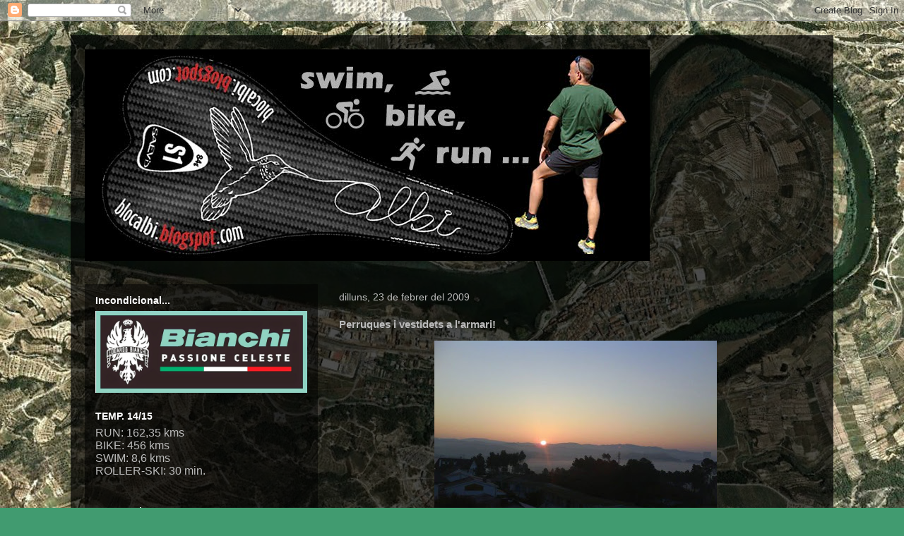

--- FILE ---
content_type: text/html; charset=UTF-8
request_url: https://blocalbi.blogspot.com/2009/02/perruques-i-vestidets-larmari.html
body_size: 21282
content:
<!DOCTYPE html>
<html class='v2' dir='ltr' lang='ca'>
<head>
<link href='https://www.blogger.com/static/v1/widgets/335934321-css_bundle_v2.css' rel='stylesheet' type='text/css'/>
<meta content='width=1100' name='viewport'/>
<meta content='text/html; charset=UTF-8' http-equiv='Content-Type'/>
<meta content='blogger' name='generator'/>
<link href='https://blocalbi.blogspot.com/favicon.ico' rel='icon' type='image/x-icon'/>
<link href='http://blocalbi.blogspot.com/2009/02/perruques-i-vestidets-larmari.html' rel='canonical'/>
<link rel="alternate" type="application/atom+xml" title="El bloc d&#39;Albi - Atom" href="https://blocalbi.blogspot.com/feeds/posts/default" />
<link rel="alternate" type="application/rss+xml" title="El bloc d&#39;Albi - RSS" href="https://blocalbi.blogspot.com/feeds/posts/default?alt=rss" />
<link rel="service.post" type="application/atom+xml" title="El bloc d&#39;Albi - Atom" href="https://www.blogger.com/feeds/9125588720047712842/posts/default" />

<link rel="alternate" type="application/atom+xml" title="El bloc d&#39;Albi - Atom" href="https://blocalbi.blogspot.com/feeds/5488493368686338085/comments/default" />
<!--Can't find substitution for tag [blog.ieCssRetrofitLinks]-->
<link href='https://blogger.googleusercontent.com/img/b/R29vZ2xl/AVvXsEhC0alhbvX88syzVD_hbwmYMoruh9FX3GE0oYvGs41H7fJtQ9y8E1E41fSr235dXmBLQyrYq1nlTx2Rscxds2mdAy8uvUQZPYRqGMrbldCJgj5zRZWDC5twzaLB_3pQLXORUKTooK6x7q4/s400/DSC00158+%5B640x480%5D.JPG' rel='image_src'/>
<meta content='http://blocalbi.blogspot.com/2009/02/perruques-i-vestidets-larmari.html' property='og:url'/>
<meta content='Perruques i vestidets a l&#39;armari!' property='og:title'/>
<meta content='Un cop passats Carnavals encara aparèixen signes de la gresca. Amb un bon grapat de pessigolles en un matí agradable climatològicament; ens ...' property='og:description'/>
<meta content='https://blogger.googleusercontent.com/img/b/R29vZ2xl/AVvXsEhC0alhbvX88syzVD_hbwmYMoruh9FX3GE0oYvGs41H7fJtQ9y8E1E41fSr235dXmBLQyrYq1nlTx2Rscxds2mdAy8uvUQZPYRqGMrbldCJgj5zRZWDC5twzaLB_3pQLXORUKTooK6x7q4/w1200-h630-p-k-no-nu/DSC00158+%5B640x480%5D.JPG' property='og:image'/>
<title>El bloc d'Albi: Perruques i vestidets a l'armari!</title>
<style id='page-skin-1' type='text/css'><!--
/*
-----------------------------------------------
Blogger Template Style
Name:     Travel
Designer: Sookhee Lee
URL:      www.plyfly.net
----------------------------------------------- */
/* Content
----------------------------------------------- */
body {
font: normal normal 13px 'Trebuchet MS',Trebuchet,sans-serif;
color: #bbbbbb;
background: #419b70 url(//2.bp.blogspot.com/-nCyQIn1BSi0/UKVBFcaZLUI/AAAAAAAAGq0/rTxEHYTN2wU/s0/flix%2B%2528Copiar%2529.jpg) repeat-y scroll top center;
}
html body .region-inner {
min-width: 0;
max-width: 100%;
width: auto;
}
a:link {
text-decoration:none;
color: #ff9900;
}
a:visited {
text-decoration:none;
color: #b87209;
}
a:hover {
text-decoration:underline;
color: #ff9900;
}
.content-outer .content-cap-top {
height: 0;
background: transparent none repeat-x scroll top center;
}
.content-outer {
margin: 0 auto;
padding-top: 20px;
}
.content-inner {
background: transparent url(//blogblog.com/1kt/travel/bg_black_70.png) repeat scroll top left;
background-position: left -0;
background-color: transparent;
padding: 20px;
}
.main-inner .date-outer {
margin-bottom: 2em;
}
/* Header
----------------------------------------------- */
.header-inner .Header .titlewrapper,
.header-inner .Header .descriptionwrapper {
padding-left: 10px;
padding-right: 10px;
}
.Header h1 {
font: normal normal 60px 'Trebuchet MS',Trebuchet,sans-serif;
color: #ffffff;
}
.Header h1 a {
color: #ffffff;
}
.Header .description {
color: #bbbbbb;
font-size: 130%;
}
/* Tabs
----------------------------------------------- */
.tabs-inner {
margin: 1em 0 0;
padding: 0;
}
.tabs-inner .section {
margin: 0;
}
.tabs-inner .widget ul {
padding: 0;
background: transparent url(https://resources.blogblog.com/blogblog/data/1kt/travel/bg_black_50.png) repeat scroll top center;
}
.tabs-inner .widget li {
border: none;
}
.tabs-inner .widget li a {
display: inline-block;
padding: 1em 1.5em;
color: #ffffff;
font: normal bold 16px 'Trebuchet MS',Trebuchet,sans-serif;
}
.tabs-inner .widget li.selected a,
.tabs-inner .widget li a:hover {
position: relative;
z-index: 1;
background: transparent url(https://resources.blogblog.com/blogblog/data/1kt/travel/bg_black_50.png) repeat scroll top center;
color: #ffffff;
}
/* Headings
----------------------------------------------- */
h2 {
font: normal bold 14px 'Trebuchet MS',Trebuchet,sans-serif;
color: #ffffff;
}
.main-inner h2.date-header {
font: normal normal 14px 'Trebuchet MS',Trebuchet,sans-serif;
color: #bbbbbb;
}
.footer-inner .widget h2,
.sidebar .widget h2 {
padding-bottom: .5em;
}
/* Main
----------------------------------------------- */
.main-inner {
padding: 20px 0;
}
.main-inner .column-center-inner {
padding: 10px 0;
}
.main-inner .column-center-inner .section {
margin: 0 10px;
}
.main-inner .column-right-inner {
margin-left: 20px;
}
.main-inner .fauxcolumn-right-outer .fauxcolumn-inner {
margin-left: 20px;
background: transparent url(https://resources.blogblog.com/blogblog/data/1kt/travel/bg_black_50.png) repeat scroll top left;
}
.main-inner .column-left-inner {
margin-right: 20px;
}
.main-inner .fauxcolumn-left-outer .fauxcolumn-inner {
margin-right: 20px;
background: transparent url(https://resources.blogblog.com/blogblog/data/1kt/travel/bg_black_50.png) repeat scroll top left;
}
.main-inner .column-left-inner,
.main-inner .column-right-inner {
padding: 15px 0;
}
/* Posts
----------------------------------------------- */
h3.post-title {
margin-top: 20px;
}
h3.post-title a {
font: normal bold 20px 'Trebuchet MS',Trebuchet,sans-serif;
color: #ffffff;
}
h3.post-title a:hover {
text-decoration: underline;
}
.main-inner .column-center-outer {
background: transparent none repeat scroll top left;
_background-image: none;
}
.post-body {
line-height: 1.4;
position: relative;
}
.post-header {
margin: 0 0 1em;
line-height: 1.6;
}
.post-footer {
margin: .5em 0;
line-height: 1.6;
}
#blog-pager {
font-size: 140%;
}
#comments {
background: transparent url(//blogblog.com/1kt/travel/bg_black_50.png) repeat scroll top center;
padding: 15px;
}
#comments .comment-author {
padding-top: 1.5em;
}
#comments h4,
#comments .comment-author a,
#comments .comment-timestamp a {
color: #ffffff;
}
#comments .comment-author:first-child {
padding-top: 0;
border-top: none;
}
.avatar-image-container {
margin: .2em 0 0;
}
/* Comments
----------------------------------------------- */
#comments a {
color: #ffffff;
}
.comments .comments-content .icon.blog-author {
background-repeat: no-repeat;
background-image: url([data-uri]);
}
.comments .comments-content .loadmore a {
border-top: 1px solid #ffffff;
border-bottom: 1px solid #ffffff;
}
.comments .comment-thread.inline-thread {
background: transparent;
}
.comments .continue {
border-top: 2px solid #ffffff;
}
/* Widgets
----------------------------------------------- */
.sidebar .widget {
border-bottom: 2px solid transparent;
padding-bottom: 10px;
margin: 10px 0;
}
.sidebar .widget:first-child {
margin-top: 0;
}
.sidebar .widget:last-child {
border-bottom: none;
margin-bottom: 0;
padding-bottom: 0;
}
.footer-inner .widget,
.sidebar .widget {
font: normal normal 13px 'Trebuchet MS',Trebuchet,sans-serif;
color: #bbbbbb;
}
.sidebar .widget a:link {
color: #bbbbbb;
text-decoration: none;
}
.sidebar .widget a:visited {
color: #b87209;
}
.sidebar .widget a:hover {
color: #bbbbbb;
text-decoration: underline;
}
.footer-inner .widget a:link {
color: #ff9900;
text-decoration: none;
}
.footer-inner .widget a:visited {
color: #b87209;
}
.footer-inner .widget a:hover {
color: #ff9900;
text-decoration: underline;
}
.widget .zippy {
color: #ffffff;
}
.footer-inner {
background: transparent none repeat scroll top center;
}
/* Mobile
----------------------------------------------- */
body.mobile  {
background-size: 100% auto;
}
body.mobile .AdSense {
margin: 0 -10px;
}
.mobile .body-fauxcolumn-outer {
background: transparent none repeat scroll top left;
}
.mobile .footer-inner .widget a:link {
color: #bbbbbb;
text-decoration: none;
}
.mobile .footer-inner .widget a:visited {
color: #b87209;
}
.mobile-post-outer a {
color: #ffffff;
}
.mobile-link-button {
background-color: #ff9900;
}
.mobile-link-button a:link, .mobile-link-button a:visited {
color: #ffffff;
}
.mobile-index-contents {
color: #bbbbbb;
}
.mobile .tabs-inner .PageList .widget-content {
background: transparent url(https://resources.blogblog.com/blogblog/data/1kt/travel/bg_black_50.png) repeat scroll top center;
color: #ffffff;
}
.mobile .tabs-inner .PageList .widget-content .pagelist-arrow {
border-left: 1px solid #ffffff;
}

--></style>
<style id='template-skin-1' type='text/css'><!--
body {
min-width: 1080px;
}
.content-outer, .content-fauxcolumn-outer, .region-inner {
min-width: 1080px;
max-width: 1080px;
_width: 1080px;
}
.main-inner .columns {
padding-left: 350px;
padding-right: 0px;
}
.main-inner .fauxcolumn-center-outer {
left: 350px;
right: 0px;
/* IE6 does not respect left and right together */
_width: expression(this.parentNode.offsetWidth -
parseInt("350px") -
parseInt("0px") + 'px');
}
.main-inner .fauxcolumn-left-outer {
width: 350px;
}
.main-inner .fauxcolumn-right-outer {
width: 0px;
}
.main-inner .column-left-outer {
width: 350px;
right: 100%;
margin-left: -350px;
}
.main-inner .column-right-outer {
width: 0px;
margin-right: -0px;
}
#layout {
min-width: 0;
}
#layout .content-outer {
min-width: 0;
width: 800px;
}
#layout .region-inner {
min-width: 0;
width: auto;
}
body#layout div.add_widget {
padding: 8px;
}
body#layout div.add_widget a {
margin-left: 32px;
}
--></style>
<style>
    body {background-image:url(\/\/2.bp.blogspot.com\/-nCyQIn1BSi0\/UKVBFcaZLUI\/AAAAAAAAGq0\/rTxEHYTN2wU\/s0\/flix%2B%2528Copiar%2529.jpg);}
    
@media (max-width: 200px) { body {background-image:url(\/\/2.bp.blogspot.com\/-nCyQIn1BSi0\/UKVBFcaZLUI\/AAAAAAAAGq0\/rTxEHYTN2wU\/w200\/flix%2B%2528Copiar%2529.jpg);}}
@media (max-width: 400px) and (min-width: 201px) { body {background-image:url(\/\/2.bp.blogspot.com\/-nCyQIn1BSi0\/UKVBFcaZLUI\/AAAAAAAAGq0\/rTxEHYTN2wU\/w400\/flix%2B%2528Copiar%2529.jpg);}}
@media (max-width: 800px) and (min-width: 401px) { body {background-image:url(\/\/2.bp.blogspot.com\/-nCyQIn1BSi0\/UKVBFcaZLUI\/AAAAAAAAGq0\/rTxEHYTN2wU\/w800\/flix%2B%2528Copiar%2529.jpg);}}
@media (max-width: 1200px) and (min-width: 801px) { body {background-image:url(\/\/2.bp.blogspot.com\/-nCyQIn1BSi0\/UKVBFcaZLUI\/AAAAAAAAGq0\/rTxEHYTN2wU\/w1200\/flix%2B%2528Copiar%2529.jpg);}}
/* Last tag covers anything over one higher than the previous max-size cap. */
@media (min-width: 1201px) { body {background-image:url(\/\/2.bp.blogspot.com\/-nCyQIn1BSi0\/UKVBFcaZLUI\/AAAAAAAAGq0\/rTxEHYTN2wU\/w1600\/flix%2B%2528Copiar%2529.jpg);}}
  </style>
<link href='https://www.blogger.com/dyn-css/authorization.css?targetBlogID=9125588720047712842&amp;zx=23cc0dc8-1988-4dd6-b1a6-560948a40f05' media='none' onload='if(media!=&#39;all&#39;)media=&#39;all&#39;' rel='stylesheet'/><noscript><link href='https://www.blogger.com/dyn-css/authorization.css?targetBlogID=9125588720047712842&amp;zx=23cc0dc8-1988-4dd6-b1a6-560948a40f05' rel='stylesheet'/></noscript>
<meta name='google-adsense-platform-account' content='ca-host-pub-1556223355139109'/>
<meta name='google-adsense-platform-domain' content='blogspot.com'/>

</head>
<body class='loading variant-studio'>
<div class='navbar section' id='navbar' name='Barra de navegació'><div class='widget Navbar' data-version='1' id='Navbar1'><script type="text/javascript">
    function setAttributeOnload(object, attribute, val) {
      if(window.addEventListener) {
        window.addEventListener('load',
          function(){ object[attribute] = val; }, false);
      } else {
        window.attachEvent('onload', function(){ object[attribute] = val; });
      }
    }
  </script>
<div id="navbar-iframe-container"></div>
<script type="text/javascript" src="https://apis.google.com/js/platform.js"></script>
<script type="text/javascript">
      gapi.load("gapi.iframes:gapi.iframes.style.bubble", function() {
        if (gapi.iframes && gapi.iframes.getContext) {
          gapi.iframes.getContext().openChild({
              url: 'https://www.blogger.com/navbar/9125588720047712842?po\x3d5488493368686338085\x26origin\x3dhttps://blocalbi.blogspot.com',
              where: document.getElementById("navbar-iframe-container"),
              id: "navbar-iframe"
          });
        }
      });
    </script><script type="text/javascript">
(function() {
var script = document.createElement('script');
script.type = 'text/javascript';
script.src = '//pagead2.googlesyndication.com/pagead/js/google_top_exp.js';
var head = document.getElementsByTagName('head')[0];
if (head) {
head.appendChild(script);
}})();
</script>
</div></div>
<div class='body-fauxcolumns'>
<div class='fauxcolumn-outer body-fauxcolumn-outer'>
<div class='cap-top'>
<div class='cap-left'></div>
<div class='cap-right'></div>
</div>
<div class='fauxborder-left'>
<div class='fauxborder-right'></div>
<div class='fauxcolumn-inner'>
</div>
</div>
<div class='cap-bottom'>
<div class='cap-left'></div>
<div class='cap-right'></div>
</div>
</div>
</div>
<div class='content'>
<div class='content-fauxcolumns'>
<div class='fauxcolumn-outer content-fauxcolumn-outer'>
<div class='cap-top'>
<div class='cap-left'></div>
<div class='cap-right'></div>
</div>
<div class='fauxborder-left'>
<div class='fauxborder-right'></div>
<div class='fauxcolumn-inner'>
</div>
</div>
<div class='cap-bottom'>
<div class='cap-left'></div>
<div class='cap-right'></div>
</div>
</div>
</div>
<div class='content-outer'>
<div class='content-cap-top cap-top'>
<div class='cap-left'></div>
<div class='cap-right'></div>
</div>
<div class='fauxborder-left content-fauxborder-left'>
<div class='fauxborder-right content-fauxborder-right'></div>
<div class='content-inner'>
<header>
<div class='header-outer'>
<div class='header-cap-top cap-top'>
<div class='cap-left'></div>
<div class='cap-right'></div>
</div>
<div class='fauxborder-left header-fauxborder-left'>
<div class='fauxborder-right header-fauxborder-right'></div>
<div class='region-inner header-inner'>
<div class='header section' id='header' name='Capçalera'><div class='widget Header' data-version='1' id='Header1'>
<div id='header-inner'>
<a href='https://blocalbi.blogspot.com/' style='display: block'>
<img alt='El bloc d&#39;Albi' height='300px; ' id='Header1_headerimg' src='https://blogger.googleusercontent.com/img/b/R29vZ2xl/AVvXsEi9hMqKO_XCouQNw8fs3MU9DXHUUKeQhssfUN2c3U5w1QQkdYGS1qtcq3cyXuyJzaK_0HQxUvDXn17kRA2gpKZLwdFVnFrzYZSgyvC2b56EobtagRKxFV168MDsiSrYH0VSRgl00RTBQJV0/s1600/albi4anys.jpg' style='display: block' width='800px; '/>
</a>
</div>
</div></div>
</div>
</div>
<div class='header-cap-bottom cap-bottom'>
<div class='cap-left'></div>
<div class='cap-right'></div>
</div>
</div>
</header>
<div class='tabs-outer'>
<div class='tabs-cap-top cap-top'>
<div class='cap-left'></div>
<div class='cap-right'></div>
</div>
<div class='fauxborder-left tabs-fauxborder-left'>
<div class='fauxborder-right tabs-fauxborder-right'></div>
<div class='region-inner tabs-inner'>
<div class='tabs no-items section' id='crosscol' name='Multicolumnes'></div>
<div class='tabs no-items section' id='crosscol-overflow' name='Cross-Column 2'></div>
</div>
</div>
<div class='tabs-cap-bottom cap-bottom'>
<div class='cap-left'></div>
<div class='cap-right'></div>
</div>
</div>
<div class='main-outer'>
<div class='main-cap-top cap-top'>
<div class='cap-left'></div>
<div class='cap-right'></div>
</div>
<div class='fauxborder-left main-fauxborder-left'>
<div class='fauxborder-right main-fauxborder-right'></div>
<div class='region-inner main-inner'>
<div class='columns fauxcolumns'>
<div class='fauxcolumn-outer fauxcolumn-center-outer'>
<div class='cap-top'>
<div class='cap-left'></div>
<div class='cap-right'></div>
</div>
<div class='fauxborder-left'>
<div class='fauxborder-right'></div>
<div class='fauxcolumn-inner'>
</div>
</div>
<div class='cap-bottom'>
<div class='cap-left'></div>
<div class='cap-right'></div>
</div>
</div>
<div class='fauxcolumn-outer fauxcolumn-left-outer'>
<div class='cap-top'>
<div class='cap-left'></div>
<div class='cap-right'></div>
</div>
<div class='fauxborder-left'>
<div class='fauxborder-right'></div>
<div class='fauxcolumn-inner'>
</div>
</div>
<div class='cap-bottom'>
<div class='cap-left'></div>
<div class='cap-right'></div>
</div>
</div>
<div class='fauxcolumn-outer fauxcolumn-right-outer'>
<div class='cap-top'>
<div class='cap-left'></div>
<div class='cap-right'></div>
</div>
<div class='fauxborder-left'>
<div class='fauxborder-right'></div>
<div class='fauxcolumn-inner'>
</div>
</div>
<div class='cap-bottom'>
<div class='cap-left'></div>
<div class='cap-right'></div>
</div>
</div>
<!-- corrects IE6 width calculation -->
<div class='columns-inner'>
<div class='column-center-outer'>
<div class='column-center-inner'>
<div class='main section' id='main' name='Principal'><div class='widget Blog' data-version='1' id='Blog1'>
<div class='blog-posts hfeed'>

          <div class="date-outer">
        
<h2 class='date-header'><span>dilluns, 23 de febrer del 2009</span></h2>

          <div class="date-posts">
        
<div class='post-outer'>
<div class='post hentry uncustomized-post-template' itemprop='blogPost' itemscope='itemscope' itemtype='http://schema.org/BlogPosting'>
<meta content='https://blogger.googleusercontent.com/img/b/R29vZ2xl/AVvXsEhC0alhbvX88syzVD_hbwmYMoruh9FX3GE0oYvGs41H7fJtQ9y8E1E41fSr235dXmBLQyrYq1nlTx2Rscxds2mdAy8uvUQZPYRqGMrbldCJgj5zRZWDC5twzaLB_3pQLXORUKTooK6x7q4/s400/DSC00158+%5B640x480%5D.JPG' itemprop='image_url'/>
<meta content='9125588720047712842' itemprop='blogId'/>
<meta content='5488493368686338085' itemprop='postId'/>
<a name='5488493368686338085'></a>
<h3 class='post-title entry-title' itemprop='name'>
Perruques i vestidets a l'armari!
</h3>
<div class='post-header'>
<div class='post-header-line-1'></div>
</div>
<div class='post-body entry-content' id='post-body-5488493368686338085' itemprop='description articleBody'>
<a href="https://blogger.googleusercontent.com/img/b/R29vZ2xl/AVvXsEhC0alhbvX88syzVD_hbwmYMoruh9FX3GE0oYvGs41H7fJtQ9y8E1E41fSr235dXmBLQyrYq1nlTx2Rscxds2mdAy8uvUQZPYRqGMrbldCJgj5zRZWDC5twzaLB_3pQLXORUKTooK6x7q4/s1600-h/DSC00158+%5B640x480%5D.JPG"><img alt="" border="0" id="BLOGGER_PHOTO_ID_5306099327270271058" src="https://blogger.googleusercontent.com/img/b/R29vZ2xl/AVvXsEhC0alhbvX88syzVD_hbwmYMoruh9FX3GE0oYvGs41H7fJtQ9y8E1E41fSr235dXmBLQyrYq1nlTx2Rscxds2mdAy8uvUQZPYRqGMrbldCJgj5zRZWDC5twzaLB_3pQLXORUKTooK6x7q4/s400/DSC00158+%5B640x480%5D.JPG" style="DISPLAY: block; MARGIN: 0px auto 10px; WIDTH: 400px; CURSOR: hand; HEIGHT: 300px; TEXT-ALIGN: center" /></a><br /><div align="justify">Un cop passats Carnavals encara aparèixen signes de la gresca. Amb un bon grapat de pessigolles en un matí agradable climatològicament; ens posava en marxa dins el món laboral. Benvingut a la rutina del dia dia Albi! Cal dir que les ganes d'entrenar d'avui no eren les millors de l'era moderna, però ... Entrenament de running al Circuit de Cross del Barranc de la Peixera (Ascó), distància total de 10,03 kms amb un temps de 42'22''. Un ritme mig de 4'13''/km i 162 ppm de mitja i 175 ppm de màxima. Recuperació caminant de 90'' i retorn a la calma amb 2,01 kms en 10'9'' a ritme mig de 5'02''/km i 143 ppm de mitja i 153 ppm de màxima. Aquest cop per l'exterior de la pista d'atletisme. Aquesta vegada, i a diferència del dissabte passat; les sensacions han estat més que bones. Molt còmode amb un ritme constant i sense posar la "cinquena". S'ha notat el descans d'ahir (moltes hores tombat!) i les sèries a l'Springflix (el chasis o el parking per als retro) del passat diumenge a altes hores. La foto d'un matí darrera la finestra amb un bon sol sortint timidament darrera del Tormo (terme de la Torre). </div>
<div style='clear: both;'></div>
</div>
<div class='post-footer'>
<div class='post-footer-line post-footer-line-1'>
<span class='post-author vcard'>
Publicat per
<span class='fn' itemprop='author' itemscope='itemscope' itemtype='http://schema.org/Person'>
<span itemprop='name'>Albi</span>
</span>
</span>
<span class='post-timestamp'>
a
<meta content='http://blocalbi.blogspot.com/2009/02/perruques-i-vestidets-larmari.html' itemprop='url'/>
<a class='timestamp-link' href='https://blocalbi.blogspot.com/2009/02/perruques-i-vestidets-larmari.html' rel='bookmark' title='permanent link'><abbr class='published' itemprop='datePublished' title='2009-02-23T21:31:00+01:00'>21:31</abbr></a>
</span>
<span class='post-comment-link'>
</span>
<span class='post-icons'>
<span class='item-control blog-admin pid-277674779'>
<a href='https://www.blogger.com/post-edit.g?blogID=9125588720047712842&postID=5488493368686338085&from=pencil' title='Modificar el missatge'>
<img alt='' class='icon-action' height='18' src='https://resources.blogblog.com/img/icon18_edit_allbkg.gif' width='18'/>
</a>
</span>
</span>
<div class='post-share-buttons goog-inline-block'>
</div>
</div>
<div class='post-footer-line post-footer-line-2'>
<span class='post-labels'>
</span>
</div>
<div class='post-footer-line post-footer-line-3'>
<span class='post-location'>
</span>
</div>
</div>
</div>
<div class='comments' id='comments'>
<a name='comments'></a>
<h4>3 comentaris:</h4>
<div id='Blog1_comments-block-wrapper'>
<dl class='avatar-comment-indent' id='comments-block'>
<dt class='comment-author ' id='c8785513542999921789'>
<a name='c8785513542999921789'></a>
<div class="avatar-image-container avatar-stock"><span dir="ltr"><img src="//resources.blogblog.com/img/blank.gif" width="35" height="35" alt="" title="An&ograve;nim">

</span></div>
Anònim
ha dit...
</dt>
<dd class='comment-body' id='Blog1_cmt-8785513542999921789'>
<p>
parles de la XILF ????
</p>
</dd>
<dd class='comment-footer'>
<span class='comment-timestamp'>
<a href='https://blocalbi.blogspot.com/2009/02/perruques-i-vestidets-larmari.html?showComment=1235513100000#c8785513542999921789' title='comment permalink'>
24 de febrer del 2009, a les 23:05
</a>
<span class='item-control blog-admin pid-84050633'>
<a class='comment-delete' href='https://www.blogger.com/comment/delete/9125588720047712842/8785513542999921789' title='Suprimeix el comentari'>
<img src='https://resources.blogblog.com/img/icon_delete13.gif'/>
</a>
</span>
</span>
</dd>
<dt class='comment-author ' id='c2851154519826870879'>
<a name='c2851154519826870879'></a>
<div class="avatar-image-container avatar-stock"><span dir="ltr"><img src="//resources.blogblog.com/img/blank.gif" width="35" height="35" alt="" title="An&ograve;nim">

</span></div>
Anònim
ha dit...
</dt>
<dd class='comment-body' id='Blog1_cmt-2851154519826870879'>
<p>
Si noi si, o del cine Ebro per als Prehistòrics!!!
</p>
</dd>
<dd class='comment-footer'>
<span class='comment-timestamp'>
<a href='https://blocalbi.blogspot.com/2009/02/perruques-i-vestidets-larmari.html?showComment=1235513280000#c2851154519826870879' title='comment permalink'>
24 de febrer del 2009, a les 23:08
</a>
<span class='item-control blog-admin pid-84050633'>
<a class='comment-delete' href='https://www.blogger.com/comment/delete/9125588720047712842/2851154519826870879' title='Suprimeix el comentari'>
<img src='https://resources.blogblog.com/img/icon_delete13.gif'/>
</a>
</span>
</span>
</dd>
<dt class='comment-author ' id='c4353926411447420660'>
<a name='c4353926411447420660'></a>
<div class="avatar-image-container avatar-stock"><span dir="ltr"><img src="//resources.blogblog.com/img/blank.gif" width="35" height="35" alt="" title="An&ograve;nim">

</span></div>
Anònim
ha dit...
</dt>
<dd class='comment-body' id='Blog1_cmt-4353926411447420660'>
<p>
Sisco! Tenies raó: Barranc de la Peixera. Ets tot un historiador!!!
</p>
</dd>
<dd class='comment-footer'>
<span class='comment-timestamp'>
<a href='https://blocalbi.blogspot.com/2009/02/perruques-i-vestidets-larmari.html?showComment=1235514240000#c4353926411447420660' title='comment permalink'>
24 de febrer del 2009, a les 23:24
</a>
<span class='item-control blog-admin pid-84050633'>
<a class='comment-delete' href='https://www.blogger.com/comment/delete/9125588720047712842/4353926411447420660' title='Suprimeix el comentari'>
<img src='https://resources.blogblog.com/img/icon_delete13.gif'/>
</a>
</span>
</span>
</dd>
</dl>
</div>
<p class='comment-footer'>
<a href='https://www.blogger.com/comment/fullpage/post/9125588720047712842/5488493368686338085' onclick='javascript:window.open(this.href, "bloggerPopup", "toolbar=0,location=0,statusbar=1,menubar=0,scrollbars=yes,width=640,height=500"); return false;'>Publica un comentari a l'entrada</a>
</p>
</div>
</div>

        </div></div>
      
</div>
<div class='blog-pager' id='blog-pager'>
<span id='blog-pager-newer-link'>
<a class='blog-pager-newer-link' href='https://blocalbi.blogspot.com/2009/02/empeltar-olivers.html' id='Blog1_blog-pager-newer-link' title='Entrada més recent'>Entrada més recent</a>
</span>
<span id='blog-pager-older-link'>
<a class='blog-pager-older-link' href='https://blocalbi.blogspot.com/2009/02/les-xeikers.html' id='Blog1_blog-pager-older-link' title='Entrada més antiga'>Entrada més antiga</a>
</span>
<a class='home-link' href='https://blocalbi.blogspot.com/'>Inici</a>
</div>
<div class='clear'></div>
<div class='post-feeds'>
<div class='feed-links'>
Subscriure's a:
<a class='feed-link' href='https://blocalbi.blogspot.com/feeds/5488493368686338085/comments/default' target='_blank' type='application/atom+xml'>Comentaris del missatge (Atom)</a>
</div>
</div>
</div></div>
</div>
</div>
<div class='column-left-outer'>
<div class='column-left-inner'>
<aside>
<div class='sidebar section' id='sidebar-left-1'><div class='widget Image' data-version='1' id='Image10'>
<h2>Incondicional...</h2>
<div class='widget-content'>
<img alt='Incondicional...' height='116' id='Image10_img' src='https://blogger.googleusercontent.com/img/b/R29vZ2xl/AVvXsEgeAJl6osDHvYHYRqfdMhRS1rOkUDUkflTRtH_v86ydWlSQzjoebPKs1ypXSYOAXSlASMnlQfqD-OX-DHg0tGeakQMVQoEH-lkWnOHd9qFqlFluVXipaVKhXHYAZ4vrY3ZGXL2H6bSPuWtz/s1600/finalbianchi.jpg' width='300'/>
<br/>
</div>
<div class='clear'></div>
</div><div class='widget Text' data-version='1' id='Text8'>
<h2 class='title'>TEMP. 14/15</h2>
<div class='widget-content'>
<span style="font-size: 100%;font-size:15.5555562973022px;">RUN: 162,35 kms</span><div  style="font-size: 100%;font-size:15.5555562973022px;">BIKE: 456 <span style="font-size:medium;">kms</span></div><span style="font-size: 100%;font-size:15.5555562973022px;">SWIM: 8,6 kms</span><div><div  style="font-size:15.5555562973022px;"><span style="font-size:15.5555562973022px;">ROLLER-SKI: 30 min. </span></div><div style="font-size: 15.5555562973022px;"><br /></div></div>
</div>
<div class='clear'></div>
</div><div class='widget Text' data-version='1' id='Text7'>
<h2 class='title'>TEMP. 13/14</h2>
<div class='widget-content'>
RUN: 584,25 kms<div>BIKE: 1062 <span style="font-size:medium;">kms</span></div>SWIM: 92,50 kms<br /><div>ROLLER-SKI: 8 h</div><br /><div><br /></div>
</div>
<div class='clear'></div>
</div><div class='widget Text' data-version='1' id='Text6'>
<h2 class='title'>TEMP.  12/13</h2>
<div class='widget-content'>
RUN: 844,00 kms<br />BIKE: 702,70 kms<br />SWIM: 92,4 kms<br />FARTRULLADES: De moment ... ja portem una darrera d'una altra!<br />
</div>
<div class='clear'></div>
</div><div class='widget Text' data-version='1' id='Text5'>
<h2 class='title'>TEMP. 11/12</h2>
<div class='widget-content'>
RUN: 1761,130 kms<div>BIKE: 738,02 kms</div><div>SWIM: 71,700 kms</div><div>FARTRULLADES: Uf, més del normal ...</div><br/>
</div>
<div class='clear'></div>
</div><div class='widget Text' data-version='1' id='Text4'>
<h2 class='title'>TEMP. 10/11</h2>
<div class='widget-content'>
RUN: 1094,62 kms<br/>BIKE: 1261,78 kms<br/>SWIM: 110,300 kms<br/><div>FARTRULLADES: Unes quantes massa...</div>
</div>
<div class='clear'></div>
</div><div class='widget Text' data-version='1' id='Text2'>
<h2 class='title'>TEMP. 09/10</h2>
<div class='widget-content'>
<span class="Apple-style-span"><span class="Apple-style-span"  style="font-size:medium;"><span class="Apple-style-span">RUN: 1693,542 kms</span></span><br/><span class="Apple-style-span"  style="font-size:medium;"><span class="Apple-style-span">BICI: 701,56</span></span> <span>kms </span><br/></span><div><span class="Apple-style-span"  style="font-size:medium;"><span class="Apple-style-span">SWIM: 68.950 mtrs</span></span><br/></div>
</div>
<div class='clear'></div>
</div><div class='widget Text' data-version='1' id='Text1'>
<h2 class='title'>TEMP. 08/09</h2>
<div class='widget-content'>
<span style="font-size:100%;"><span class="Apple-style-span"><span class="Apple-style-span">RUN: 1917,85 kms</span><br/></span></span><span style="font-size:100%;"><span class="Apple-style-span">BICI: 1087,74 kmS </span></span><br/><span style="font-size:100%;"><span class="Apple-style-span">SWIM: 32,650 kms (i gràcies)</span></span><br/><br/><br/><br/>
</div>
<div class='clear'></div>
</div>
<div class='widget Text' data-version='1' id='Text3'>
<h2 class='title'>ALBI</h2>
<div class='widget-content'>
<span><i>Hola paios i paies! Em dic Joan Carles Albiac, però tothom em coneix com Albi. Soc Flixanco 100 % i un amant de tot allò relacionat amb el món de l'esport. Vaig jugar a bàsquet (tot i no fer la talla), i a més, he estat 20 anys fent d'entrenador.</i></span><div><span><i>Fa set anys vaig plegar de les banquetes i ara surto a córrer entre altres cafrades. A ratets miro d'aprendre a patinar (quan no em veu ningú) i així poder introduir-me poc a poc a l'esquí de fons (skating).</i></span></div><div><span><i> La febre dels col&#183;legues (uns amb bici, altres fent Ironmens i molts fent running...) m'ha envaït plenament i aquesta vegada, sembla que anem aguantant de debò. T'hi apuntes?</i></span><br /></div>
</div>
<div class='clear'></div>
</div><div class='widget HTML' data-version='1' id='HTML6'>
<h2 class='title'>MÉTEO</h2>
<div class='widget-content'>
<div id="cont_b6395ea2cc651d41af1146d39da2352c"><span id="h_b6395ea2cc651d41af1146d39da2352c"><a id="a_b6395ea2cc651d41af1146d39da2352c" href="http://www.tiempo.com/" target="_blank" style="color:#808080;font-family:Helvetica;font-size:14px;">Temps</a> a Flix</span>
<script type="text/javascript" src="//www.tiempo.com/wid_loader/b6395ea2cc651d41af1146d39da2352c"></script></div>
</div>
<div class='clear'></div>
</div><div class='widget Image' data-version='1' id='Image4'>
<h2>TRIFESTA 2013</h2>
<div class='widget-content'>
<img alt='TRIFESTA 2013' height='230' id='Image4_img' src='https://blogger.googleusercontent.com/img/b/R29vZ2xl/AVvXsEiuM7Hj0iNrLcpGXYDhwdSB1KqH7fU55CAKqE-Gt8XaBAN0Gw0mGYDhtHzZBfy1YemrBkTZmzTC1KvHcDzBryaw8Vnpf1CjFa1t-L34VoFyuwNQui4tekUp-W1d43pEm4dCtSyc_4XllDdy/s1600/B9.JPG' width='153'/>
<br/>
</div>
<div class='clear'></div>
</div><div class='widget Image' data-version='1' id='Image18'>
<h2>Primer Triatló</h2>
<div class='widget-content'>
<img alt='Primer Triatló' height='246' id='Image18_img' src='https://blogger.googleusercontent.com/img/b/R29vZ2xl/AVvXsEiFWxvutNjox-zik_w-AEDRPL38Lcg2hfl4CoJuMuFpklYRTFg-Oi8cIX0ybjQ5Omm3iLtwN1pk1kvLqUmM7t1aHQKcv_wZNtUdNQKCOk0Pg2j4m0jzZTCP5kEcY4riGIo_ASuQwYu9QrdJ/s320/DSC03323+%255B1024x768%255D.JPG' width='230'/>
<br/>
</div>
<div class='clear'></div>
</div><div class='widget BlogList' data-version='1' id='BlogList1'>
<h2 class='title'>BLOCS</h2>
<div class='widget-content'>
<div class='blog-list-container' id='BlogList1_container'>
<ul id='BlogList1_blogs'>
<li style='display: block;'>
<div class='blog-icon'>
<img data-lateloadsrc='https://lh3.googleusercontent.com/blogger_img_proxy/AEn0k_t3SrtzGbeRx5uLCNXhg_ulhXsEniOKFCQf3G_eGfEAUzmNBbGvf9MuVjLDy7j4yu-1JS6p4khV5SLGSw3IMYmq6LdOZQ3p3HiNsTzfWnc=s16-w16-h16' height='16' width='16'/>
</div>
<div class='blog-content'>
<div class='blog-title'>
<a href='http://blocdejaume.blogspot.com/' target='_blank'>
Bloc de Jaume</a>
</div>
<div class='item-content'>
<div class='item-thumbnail'>
<a href='http://blocdejaume.blogspot.com/' target='_blank'>
<img alt='' border='0' height='72' src='https://blogger.googleusercontent.com/img/b/R29vZ2xl/AVvXsEh5XSjMF24Q9eB_whXuMjJwnR-OVsGS48EaTyu7749QAIJiMuRpfBS66i_xtUi0YmnOWLRf91zDU9ORYRBGWnHsBrGaen5G3DqjVFttOatTfZ-FtQKAIa2EhH5DsNxedDOFgKpQzb7dvJQ/s72-c/IMG-20200220-WA0001.jpg' width='72'/>
</a>
</div>
<span class='item-title'>
<a href='http://blocdejaume.blogspot.com/2020/02/flors-i-patrimoni-2020.html' target='_blank'>
Flors i patrimoni 2020
</a>
</span>

                      -
                    
<span class='item-snippet'>
</span>
<div class='item-time'>
Fa 5 anys
</div>
</div>
</div>
<div style='clear: both;'></div>
</li>
<li style='display: block;'>
<div class='blog-icon'>
<img data-lateloadsrc='https://lh3.googleusercontent.com/blogger_img_proxy/AEn0k_vMDby-Jdu49lN2u8LCn6FbwpWyrsnlbT8LGDazq6Ua3BJOOvhcPm7MSoNfyMl8HrfDOX_nyDPsOzUP6_MWgTRuzgDNstY5Dj90paXhpeChhQ=s16-w16-h16' height='16' width='16'/>
</div>
<div class='blog-content'>
<div class='blog-title'>
<a href='http://roberttarrago.blogspot.com/' target='_blank'>
SI TU VOLS, POTS! 42K</a>
</div>
<div class='item-content'>
<div class='item-thumbnail'>
<a href='http://roberttarrago.blogspot.com/' target='_blank'>
<img alt='' border='0' height='72' src='https://blogger.googleusercontent.com/img/b/R29vZ2xl/AVvXsEgJJHFZo3S0T54IyO1p4kH9dsvsygMMpFCJNcSfCzMFltNTUZf-ZGV9Oh5JM4xkNZ_UTZ1B8uvRLDSaRWWVTl5QuE1NKySfmr1ASbDpLYhULihHGaIu_1tnr3hyphenhyphen_PKsQl0mzO74J8xENO-j/s72-c/IMG-20191124-WA0269.jpg' width='72'/>
</a>
</div>
<span class='item-title'>
<a href='http://roberttarrago.blogspot.com/2019/11/mitja-marato-tarragona-2019.html' target='_blank'>
MITJA MARATÓ TARRAGONA 2019
</a>
</span>

                      -
                    
<span class='item-snippet'>
 Un any més i ja en van 28 de la Mitja Marató de Tarragona. Aquest any 
novament sortiria i arribaría a Camclar.

El dia abans recollida de dorsal amb el Pol...
</span>
<div class='item-time'>
Fa 6 anys
</div>
</div>
</div>
<div style='clear: both;'></div>
</li>
<li style='display: block;'>
<div class='blog-icon'>
<img data-lateloadsrc='https://lh3.googleusercontent.com/blogger_img_proxy/AEn0k_siBhwZ94V_7j_ntuLBuHdhssxd5IKr_ML3Db-ro8sbshQ8Ik2lxJB-wk-msdB8viNyuhBMtoOjwNTaPDEbzWsy7--46J-ncyXRkbVYlA=s16-w16-h16' height='16' width='16'/>
</div>
<div class='blog-content'>
<div class='blog-title'>
<a href='http://albertgine.blogspot.com/' target='_blank'>
BUSCANT NOUS REPTES</a>
</div>
<div class='item-content'>
<div class='item-thumbnail'>
<a href='http://albertgine.blogspot.com/' target='_blank'>
<img alt='' border='0' height='72' src='https://blogger.googleusercontent.com/img/b/R29vZ2xl/AVvXsEjbceeu7Scq6uXbs5VoS3BJITvP0kmBA76bpLDV22DiKcE8a9hIFRcYRbj9MORpu2GdCn9MerZ_D-F8vfQDXXx08TGa6HmjKfiN3FMLqj49dxScnNtBqh_ui-ZIE4ZaLethXAkTUMpiIkI/s72-c/half+2.jpg' width='72'/>
</a>
</div>
<span class='item-title'>
<a href='http://albertgine.blogspot.com/2019/07/half-de-mequinenca.html' target='_blank'>
Half de Mequinença
</a>
</span>

                      -
                    
<span class='item-snippet'>
 
Dissabte vaig córrer el half de Mequinença (prova de la copa Espanya). Una 
experiència més i un dia de competició dur, tant per les distàncies com pel 
de...
</span>
<div class='item-time'>
Fa 6 anys
</div>
</div>
</div>
<div style='clear: both;'></div>
</li>
<li style='display: block;'>
<div class='blog-icon'>
<img data-lateloadsrc='https://lh3.googleusercontent.com/blogger_img_proxy/AEn0k_ti757eAsySO-Xy9td5LPj35f2LLsNXTm4dAN1RjUZiolTf6nnK4pmRktPwb82qlqk14PGFaEk4ilU2HzZ0SPzXKHrtQ8kwjV-pX_DU=s16-w16-h16' height='16' width='16'/>
</div>
<div class='blog-content'>
<div class='blog-title'>
<a href='http://tenisflix.blogspot.com/' target='_blank'>
CLUB TENNIS FLIX</a>
</div>
<div class='item-content'>
<span class='item-title'>
<a href='http://tenisflix.blogspot.com/2015/03/per-fi-el-club-disposara-en-breu-de-la.html' target='_blank'>
La Reserva Online ja es aquí !!
</a>
</span>

                      -
                    
<span class='item-snippet'>
Per fi el club disposará en breu de la reserva ONLINE de pistes!!Com podreu 
veure a la columna de la dreta des d'aquí mateix ho podreu fer. El día que 
entr...
</span>
<div class='item-time'>
Fa 10 anys
</div>
</div>
</div>
<div style='clear: both;'></div>
</li>
<li style='display: block;'>
<div class='blog-icon'>
<img data-lateloadsrc='https://lh3.googleusercontent.com/blogger_img_proxy/AEn0k_sxMUO8ghL2pfsokLkGj4nl0cZrXnciwKj0_yR2MM_IAOhN0QA2dxr22UzkWq2k098Z2Sdp4HhH2M2Q_MEnAsXm7Ebcb48-UVRpMk8gxT9a=s16-w16-h16' height='16' width='16'/>
</div>
<div class='blog-content'>
<div class='blog-title'>
<a href='http://ingridpino30.blogspot.com/' target='_blank'>
***INGRID PINO CREIXENTI BLOC***</a>
</div>
<div class='item-content'>
<div class='item-thumbnail'>
<a href='http://ingridpino30.blogspot.com/' target='_blank'>
<img alt='' border='0' height='72' src='https://blogger.googleusercontent.com/img/b/R29vZ2xl/AVvXsEhw0ro-ITbZuCvy2fviCesFdfg85bQr5k-SKA5qvNW0WZR-mocL7SauY3BGqXheALev3G8exOw-b5_T4QWkqzDoDvUXJrhEvOx6mOTz9QBwNUWItxChwOqZQZxCAeOy5mE-MEUx2dW8XiY/s72-c/DSC_0732.JPG' width='72'/>
</a>
</div>
<span class='item-title'>
<a href='http://ingridpino30.blogspot.com/2015/03/el-dopaje.html' target='_blank'>
EL DOPAJE
</a>
</span>

                      -
                    
<span class='item-snippet'>
 Hoy os quería hablar de un tema que me entristece, el dopaje. Como atleta, 
entreno día a día para conseguir mis sueños, con la motivación que da 
intentar ...
</span>
<div class='item-time'>
Fa 10 anys
</div>
</div>
</div>
<div style='clear: both;'></div>
</li>
<li style='display: block;'>
<div class='blog-icon'>
<img data-lateloadsrc='https://lh3.googleusercontent.com/blogger_img_proxy/AEn0k_vrVpoyMWbJE8aIqYPN_gGFLinFnPpKxEV_ZRKk-whrjSP_mo1SrZFTqelJZ5B1YN6urM4cL9ssXmNYGzHqFablJUQjWpOuta0w9Mj9qw=s16-w16-h16' height='16' width='16'/>
</div>
<div class='blog-content'>
<div class='blog-title'>
<a href='http://piraguisme.blogspot.com/' target='_blank'>
Aventura per l'Ebre</a>
</div>
<div class='item-content'>
<div class='item-thumbnail'>
<a href='http://piraguisme.blogspot.com/' target='_blank'>
<img alt='' border='0' height='72' src='https://blogger.googleusercontent.com/img/b/R29vZ2xl/AVvXsEgi9PD8qLQCvxZwA6zbcIyrPc14bO2YjBCd_vyJaS_VrhDzoTEO2WQFasNxBrOkiN9POJWW1SBBesQI4Gua0UtVHOoeGwaNmttVlrAJcCJHh6RiZtcX0JTi4_l_glTDO_kpvXRdoaM8Qs4/s72-c/logo+torres.jpg' width='72'/>
</a>
</div>
<span class='item-title'>
<a href='http://piraguisme.blogspot.com/2015/02/rogles-con-bodegas-torres.html' target='_blank'>
Rogles con Bodegas Torres
</a>
</span>

                      -
                    
<span class='item-snippet'>
El equipo humano de la conocida marca de vinos y licores Bodegas Torres, se 
ha convocado este invierno para reuniones de trabajo en las comarcas de la 
Terr...
</span>
<div class='item-time'>
Fa 10 anys
</div>
</div>
</div>
<div style='clear: both;'></div>
</li>
<li style='display: block;'>
<div class='blog-icon'>
<img data-lateloadsrc='https://lh3.googleusercontent.com/blogger_img_proxy/AEn0k_uFO3nu1STLb7se2ezqLj4uS_LlNwfcWB7pm6pp86yhTmKsRN-OpYB3iPrYFT9L0ff-mjZeM-sGixtsvLoBI-8shPQgXMc=s16-w16-h16' height='16' width='16'/>
</div>
<div class='blog-content'>
<div class='blog-title'>
<a href='https://blocs.xtec.cat/jalbiac' target='_blank'>
El bloc de Josep Manel Albiac</a>
</div>
<div class='item-content'>
<span class='item-title'>
<a href='https://blocs.xtec.cat/jalbiac/2014/04/16/i-cursa-de-les-cigonyes/' target='_blank'>
I Cursa de les Cigonyes
</a>
</span>

                      -
                    
<span class='item-snippet'>
Ja s&#8217;apropa la dotzena edició de la Festa de les Cigonyes a la Reserva 
Natural de Sebes (Flix). Enguany amb una novetat de caire esportiu: la I 
Cursa de le...
</span>
<div class='item-time'>
Fa 11 anys
</div>
</div>
</div>
<div style='clear: both;'></div>
</li>
<li style='display: block;'>
<div class='blog-icon'>
<img data-lateloadsrc='https://lh3.googleusercontent.com/blogger_img_proxy/AEn0k_uJh7uK_dA-hLJOOYBv_TUfn3BuHRjcIk1cW0UdZfThlpUldOVWag-rC5gw1Ve5gcOZvQOn3ozMDnrU5eSRnZ2EGHRiINin33s=s16-w16-h16' height='16' width='16'/>
</div>
<div class='blog-content'>
<div class='blog-title'>
<a href='http://xavvv.blogspot.com/' target='_blank'>
El blog de Xavvv</a>
</div>
<div class='item-content'>
<span class='item-title'>
<a href='http://xavvv.blogspot.com/2014/03/tornem-siiiiiiii.html' target='_blank'>
Tornem???? SIIIIIIII
</a>
</span>

                      -
                    
<span class='item-snippet'>
Be companys son molts dies sense posar res al blog perque la veritat no hi 
havie que posar.

Els dies 14,15 i 16 de Març he disfrutat de l'ambient de l'Ultr...
</span>
<div class='item-time'>
Fa 11 anys
</div>
</div>
</div>
<div style='clear: both;'></div>
</li>
<li style='display: block;'>
<div class='blog-icon'>
<img data-lateloadsrc='https://lh3.googleusercontent.com/blogger_img_proxy/AEn0k_ts1IJmB6mR3uELJnhRiz6zjpCS1CMoLYxvfhsrRo5Hgm-ikyX2ERtx3qIp0CbLFet-ye0IHFsl56XXS_6TbK8l74RerF8_1oK1iHsqcxAT=s16-w16-h16' height='16' width='16'/>
</div>
<div class='blog-content'>
<div class='blog-title'>
<a href='http://semprepatint.blogspot.com/' target='_blank'>
sempre patint</a>
</div>
<div class='item-content'>
<div class='item-thumbnail'>
<a href='http://semprepatint.blogspot.com/' target='_blank'>
<img alt='' border='0' height='72' src='https://blogger.googleusercontent.com/img/b/R29vZ2xl/AVvXsEgiaqRWVXFpPvDeemRrv8V4HzfEgc4JcfxoXHDEdY-o-ECXbXSbVyyoBm16tmqD-ZvgnANTC2w06WiNSg46yTHG-K0ZxLNeZ4UeDwPRK4z4yn5TJ2eHKmUAHP_WSaRwQhzWhXTpJwHGjqs/s72-c/r13.JPG' width='72'/>
</a>
</div>
<span class='item-title'>
<a href='http://semprepatint.blogspot.com/2013/09/trifesta-run.html' target='_blank'>
TRIFESTA : RUN
</a>
</span>

                      -
                    
<span class='item-snippet'>
</span>
<div class='item-time'>
Fa 12 anys
</div>
</div>
</div>
<div style='clear: both;'></div>
</li>
<li style='display: block;'>
<div class='blog-icon'>
<img data-lateloadsrc='https://lh3.googleusercontent.com/blogger_img_proxy/AEn0k_uD9OAc3w3QDk6FwGBygYjzHe8MQiGn-NqYo4bqu5tY1_xtOrhsRhIgbKcbPChQofNWuD3xnRS1IWJDMud8WUz7ZcEOsIu8OOzvH84DpQDKpArg=s16-w16-h16' height='16' width='16'/>
</div>
<div class='blog-content'>
<div class='blog-title'>
<a href='http://forndepalarrosa.blogspot.com/' target='_blank'>
Forn de pa LARROSA</a>
</div>
<div class='item-content'>
<div class='item-thumbnail'>
<a href='http://forndepalarrosa.blogspot.com/' target='_blank'>
<img alt="" border="0" height="72" src="//4.bp.blogspot.com/-bkDHe2vx5W4/UPW5pGl3wRI/AAAAAAAAAN4/jYu4NQXONZ0/s72-c/CIMG0182.JPG" width="72">
</a>
</div>
<span class='item-title'>
<a href='http://forndepalarrosa.blogspot.com/2013/08/benvinguts.html' target='_blank'>
Benvinguts
</a>
</span>

                      -
                    
<span class='item-snippet'>
El nostre forn és un negoci familiar.

 

Estem situats al poble de Flix a la comarca de la Ribera d'Ebre en concret 
al carrer Doctor Müller número 2.


Tam...
</span>
<div class='item-time'>
Fa 12 anys
</div>
</div>
</div>
<div style='clear: both;'></div>
</li>
<li style='display: block;'>
<div class='blog-icon'>
<img data-lateloadsrc='https://lh3.googleusercontent.com/blogger_img_proxy/AEn0k_ucdvaRX2qhWh4vuOGdljM4JJa3wnRpxIa8eVKwvvIlkXgA13hviZw6NDV4Iha2lrrfnWIRGqN9bdL3Mdp4eisfaUNBLAKkSFTLGC6PnLs=s16-w16-h16' height='16' width='16'/>
</div>
<div class='blog-content'>
<div class='blog-title'>
<a href='http://quincalvari.blogspot.com/' target='_blank'>
Quin Calvari...</a>
</div>
<div class='item-content'>
<div class='item-thumbnail'>
<a href='http://quincalvari.blogspot.com/' target='_blank'>
<img alt='' border='0' height='72' src='https://blogger.googleusercontent.com/img/b/R29vZ2xl/AVvXsEg83mORr-61LlgVh6RebxrEdJnYFhyphenhyphenmX07cjqIJ1jOxQtZr_7IGxDnQGJPRfZj-5-4iRfAZwIlkF3Nv1lxkyeQkl408ZWyM2Uhzx7aBLWZBPEHvi1DpHa0RGjFKBNo4GbF4Gkjcqeo_wXE/s72-c/IMG_4642.JPG' width='72'/>
</a>
</div>
<span class='item-title'>
<a href='http://quincalvari.blogspot.com/2013/03/marato-de-barcelona-2013.html' target='_blank'>
Marató de Barcelona 2013
</a>
</span>

                      -
                    
<span class='item-snippet'>

Ja ho diuen, la Marató és una font de recompenses... La primera és la 
superació d&#8217;un mateix. Sempre m&#8217;heu sentit a dir que en una cursa, si hi ha 
X mil pe...
</span>
<div class='item-time'>
Fa 12 anys
</div>
</div>
</div>
<div style='clear: both;'></div>
</li>
<li style='display: block;'>
<div class='blog-icon'>
<img data-lateloadsrc='https://lh3.googleusercontent.com/blogger_img_proxy/AEn0k_tibc5PoiPOeyj1N7xCTFhj2AEJ-UE7MhKN2GUVDU2xfN5WLcb7XRZ8C9Hu4NG7ipoZcSG1Uz17WpkXGumDp0bkfDK5y6mUNHNzOvlnP_YeJQ=s16-w16-h16' height='16' width='16'/>
</div>
<div class='blog-content'>
<div class='blog-title'>
<a href='http://rosichprunera.blogspot.com/' target='_blank'>
El Bloc de Rosich</a>
</div>
<div class='item-content'>
<span class='item-title'>
<a href='http://rosichprunera.blogspot.com/2013/03/un-10000-i-un-5000.html' target='_blank'>
Un 10000 i un 5000
</a>
</span>

                      -
                    
<span class='item-snippet'>
Avui passem per Ascó , amb el pensament de que tenim bastants feina per 
davant . El míster ja te el crono preparat , així que un petit escalfament 
de 15 mi...
</span>
<div class='item-time'>
Fa 12 anys
</div>
</div>
</div>
<div style='clear: both;'></div>
</li>
<li style='display: block;'>
<div class='blog-icon'>
<img data-lateloadsrc='https://lh3.googleusercontent.com/blogger_img_proxy/AEn0k_sINs24MCYvGxBJY18ehi0E7YfdwtIXJy9Qsb7zdzlU1dxVWXe7ZgPeOrdnI6P1NsCoK_O4-ldrWmrKClZIzB4J42-YofDNYjTJMdjDeodLz02Whxo=s16-w16-h16' height='16' width='16'/>
</div>
<div class='blog-content'>
<div class='blog-title'>
<a href='http://alexmendezprunera.blogspot.com/' target='_blank'>
Àlex Méndez Bloc</a>
</div>
<div class='item-content'>
<div class='item-thumbnail'>
<a href='http://alexmendezprunera.blogspot.com/' target='_blank'>
<img alt='' border='0' height='72' src='https://blogger.googleusercontent.com/img/b/R29vZ2xl/AVvXsEg6f0AlQ8H7zmnGyBPPoMxOCNaTALwCC2-M58HXGwg5NS9sCY-blVP20DcyX2Uqvfxpxoc7Tn2cc3sKphXVX8D1NW-pCpRA_0nmXRylTur0fB7tFzCbvpf4HV90rJSDrNhinlKYyJZALDI/s72-c/177889_4065474285250_1512168299_o.jpg' width='72'/>
</a>
</div>
<span class='item-title'>
<a href='http://alexmendezprunera.blogspot.com/2012/06/marca-sub-campio-de-catalunya.html' target='_blank'>
Marca + sub-campió de catalunya
</a>
</span>

                      -
                    
<span class='item-snippet'>
Ahir diumenge es van disputar les Semifinals ( ha algunes proves) i les 
finals a altres proves. Al 1000 era final directa després de classificarme 
entre el...
</span>
<div class='item-time'>
Fa 13 anys
</div>
</div>
</div>
<div style='clear: both;'></div>
</li>
<li style='display: block;'>
<div class='blog-icon'>
<img data-lateloadsrc='https://lh3.googleusercontent.com/blogger_img_proxy/AEn0k_tTHzQnhh91GWucFpKSWcLOob9lxXnO3gOozWWhCZ0EcSxFJfX-BWMxwLfDjv4psSfVI4yFtUk3N7FxN3401c0BDmj1Y3CqOUawPe2iYcBdq-fYgpZpEyAnnWs=s16-w16-h16' height='16' width='16'/>
</div>
<div class='blog-content'>
<div class='blog-title'>
<a href='http://jugantambllumfotografia.blogspot.com/' target='_blank'>
Jugant amb Llum Fotografía</a>
</div>
<div class='item-content'>
<span class='item-title'>
<a href='http://jugantambllumfotografia.blogspot.com/2011/12/i-ara-de-dia-tambe.html' target='_blank'>
i ara de dia també...
</a>
</span>

                      -
                    
<span class='item-snippet'>
[image: IMG_8226-Editar]

[image: IMG_8270-Editar]

[image: IMG_8240-Editar]

[image: IMG_8232-Editar]

[image: IMG_8248-Editar]

[image: IMG_8262-Editar]
</span>
<div class='item-time'>
Fa 14 anys
</div>
</div>
</div>
<div style='clear: both;'></div>
</li>
<li style='display: block;'>
<div class='blog-icon'>
<img data-lateloadsrc='https://lh3.googleusercontent.com/blogger_img_proxy/AEn0k_sdz1-LlJsaytA_cegZmy99_gG602qN688o1T17eFA1T2xcn3s3HJKkO6_UFeN_DKk6kwfW842z8WyRtTmqxlGwWKGP_JD9fw6Nqgk=s16-w16-h16' height='16' width='16'/>
</div>
<div class='blog-content'>
<div class='blog-title'>
<a href='http://irontrepa.blogspot.com/' target='_blank'>
IronTrepa (Àlex Estela Carreras)</a>
</div>
<div class='item-content'>
<span class='item-title'>
<a href='http://irontrepa.blogspot.com/2010/09/tornada-al-bloc.html' target='_blank'>
Tornada al bloc?
</a>
</span>

                      -
                    
<span class='item-snippet'>
</span>
<div class='item-time'>
Fa 15 anys
</div>
</div>
</div>
<div style='clear: both;'></div>
</li>
<li style='display: block;'>
<div class='blog-icon'>
<img data-lateloadsrc='https://lh3.googleusercontent.com/blogger_img_proxy/AEn0k_tGqKag4CoNjpLEYv8dLaS_ov9fvwf4khu3p-Mgh5tLKumNcJdqCN8Url9baTy6LCtHR9nwj2NyGqMzwjXkX-nIZnKLWtORHM0=s16-w16-h16' height='16' width='16'/>
</div>
<div class='blog-content'>
<div class='blog-title'>
<a href='http://xmc46.blogspot.com/feeds/posts/default' target='_blank'>
Xavi Mendez</a>
</div>
<div class='item-content'>
<span class='item-title'>
<!--Can't find substitution for tag [item.itemTitle]-->
</span>

                      -
                    
<span class='item-snippet'>
<!--Can't find substitution for tag [item.itemSnippet]-->
</span>
<div class='item-time'>
<!--Can't find substitution for tag [item.timePeriodSinceLastUpdate]-->
</div>
</div>
</div>
<div style='clear: both;'></div>
</li>
<li style='display: block;'>
<div class='blog-icon'>
<img data-lateloadsrc='https://lh3.googleusercontent.com/blogger_img_proxy/AEn0k_voIQ5penU9sTwo6JFGCfSSgOTjXrPM2h5SX41aIbGeGpclSdcUMGbvq0vaGwBrekQjo_W1Geo2XCVkCwyLu12IDzFzlWW0SvHbkgFP8g=s16-w16-h16' height='16' width='16'/>
</div>
<div class='blog-content'>
<div class='blog-title'>
<a href='http://elisabetmm.blogspot.com/feeds/posts/default' target='_blank'>
Dietética y salud</a>
</div>
<div class='item-content'>
<span class='item-title'>
<!--Can't find substitution for tag [item.itemTitle]-->
</span>

                      -
                    
<span class='item-snippet'>
<!--Can't find substitution for tag [item.itemSnippet]-->
</span>
<div class='item-time'>
<!--Can't find substitution for tag [item.timePeriodSinceLastUpdate]-->
</div>
</div>
</div>
<div style='clear: both;'></div>
</li>
<li style='display: block;'>
<div class='blog-icon'>
<img data-lateloadsrc='https://lh3.googleusercontent.com/blogger_img_proxy/AEn0k_tybhQy1zoypfilvoUgDrnGG06-S5LHBqON3-Wd_X8ErMVAjr14fQg0b4NvyRfE5MJI-UiisVKi0pWWgWQHzDUfH3Ot7FB2qFvdLq1iqEc=s16-w16-h16' height='16' width='16'/>
</div>
<div class='blog-content'>
<div class='blog-title'>
<a href='http://elblocdelaj.blogspot.com/feeds/posts/default' target='_blank'>
Júlia.</a>
</div>
<div class='item-content'>
<span class='item-title'>
<!--Can't find substitution for tag [item.itemTitle]-->
</span>

                      -
                    
<span class='item-snippet'>
<!--Can't find substitution for tag [item.itemSnippet]-->
</span>
<div class='item-time'>
<!--Can't find substitution for tag [item.timePeriodSinceLastUpdate]-->
</div>
</div>
</div>
<div style='clear: both;'></div>
</li>
</ul>
<div class='clear'></div>
</div>
</div>
</div><div class='widget LinkList' data-version='1' id='LinkList1'>
<h2>WEBS</h2>
<div class='widget-content'>
<ul>
<li><a href='http://www.radioflix.com/'>Web de Ràdio Flix</a></li>
<li><a href='http://www.ccflix.com/'>Web del CC Flix</a></li>
<li><a href='http://www.serradelesfites.com/'>Web Serra de les Fites</a></li>
<li><a href='http://www.flix.cat/'>Web de Flix</a></li>
<li><a href='http://ropits.com/'>Web de Ropits</a></li>
<li><a href='http://www.runners.es/'>Web de Runners</a></li>
<li><a href='http://tretzesports.es/'>Web de Tretzesports</a></li>
<li><a href='http://www.carreraspopulares.com/'>Web de Carreras Populares</a></li>
</ul>
<div class='clear'></div>
</div>
</div><div class='widget Stats' data-version='1' id='Stats1'>
<h2>VISITES ÚLTIM MES:</h2>
<div class='widget-content'>
<div id='Stats1_content' style='display: none;'>
<span class='counter-wrapper graph-counter-wrapper' id='Stats1_totalCount'>
</span>
<div class='clear'></div>
</div>
</div>
</div><div class='widget HTML' data-version='1' id='HTML5'>
<h2 class='title'>RELLOTGE:</h2>
<div class='widget-content'>
<script src="//www.clocklink.com/embed.js"></script><script type="text/javascript" language="JavaScript">obj=new Object;obj.clockfile="0053-red.swf";obj.TimeZone="GMT0100";obj.width=150;obj.height=150;obj.wmode="transparent";showClock(obj);</script>
</div>
<div class='clear'></div>
</div><div class='widget Image' data-version='1' id='Image11'>
<h2>Escales Flixanques</h2>
<div class='widget-content'>
<img alt='Escales Flixanques' height='224' id='Image11_img' src='https://blogger.googleusercontent.com/img/b/R29vZ2xl/AVvXsEhtWPtLXVz33dBWEO9ycCB8D5V8v5IfqnQQpEe7U09ZCpr3IyxU25xLtSKu2odo5Nkp21OtYB2eGosNgDnGrLBmR8mvB6a8UY2kB8E2li5vkBrQbZG2vcaFyq2hyphenhyphenmFLsr_aVUpE6EwwiX4/s230/Escales13%5B1%5D.JPG' width='150'/>
<br/>
</div>
<div class='clear'></div>
</div><div class='widget BlogArchive' data-version='1' id='BlogArchive1'>
<h2>Arxiu del bloc</h2>
<div class='widget-content'>
<div id='ArchiveList'>
<div id='BlogArchive1_ArchiveList'>
<ul class='hierarchy'>
<li class='archivedate collapsed'>
<a class='toggle' href='javascript:void(0)'>
<span class='zippy'>

        &#9658;&#160;
      
</span>
</a>
<a class='post-count-link' href='https://blocalbi.blogspot.com/2020/'>
2020
</a>
<span class='post-count' dir='ltr'>(1)</span>
<ul class='hierarchy'>
<li class='archivedate collapsed'>
<a class='toggle' href='javascript:void(0)'>
<span class='zippy'>

        &#9658;&#160;
      
</span>
</a>
<a class='post-count-link' href='https://blocalbi.blogspot.com/2020/01/'>
de gener
</a>
<span class='post-count' dir='ltr'>(1)</span>
</li>
</ul>
</li>
</ul>
<ul class='hierarchy'>
<li class='archivedate collapsed'>
<a class='toggle' href='javascript:void(0)'>
<span class='zippy'>

        &#9658;&#160;
      
</span>
</a>
<a class='post-count-link' href='https://blocalbi.blogspot.com/2015/'>
2015
</a>
<span class='post-count' dir='ltr'>(3)</span>
<ul class='hierarchy'>
<li class='archivedate collapsed'>
<a class='toggle' href='javascript:void(0)'>
<span class='zippy'>

        &#9658;&#160;
      
</span>
</a>
<a class='post-count-link' href='https://blocalbi.blogspot.com/2015/10/'>
d&#8217;octubre
</a>
<span class='post-count' dir='ltr'>(1)</span>
</li>
</ul>
<ul class='hierarchy'>
<li class='archivedate collapsed'>
<a class='toggle' href='javascript:void(0)'>
<span class='zippy'>

        &#9658;&#160;
      
</span>
</a>
<a class='post-count-link' href='https://blocalbi.blogspot.com/2015/04/'>
d&#8217;abril
</a>
<span class='post-count' dir='ltr'>(1)</span>
</li>
</ul>
<ul class='hierarchy'>
<li class='archivedate collapsed'>
<a class='toggle' href='javascript:void(0)'>
<span class='zippy'>

        &#9658;&#160;
      
</span>
</a>
<a class='post-count-link' href='https://blocalbi.blogspot.com/2015/01/'>
de gener
</a>
<span class='post-count' dir='ltr'>(1)</span>
</li>
</ul>
</li>
</ul>
<ul class='hierarchy'>
<li class='archivedate collapsed'>
<a class='toggle' href='javascript:void(0)'>
<span class='zippy'>

        &#9658;&#160;
      
</span>
</a>
<a class='post-count-link' href='https://blocalbi.blogspot.com/2014/'>
2014
</a>
<span class='post-count' dir='ltr'>(41)</span>
<ul class='hierarchy'>
<li class='archivedate collapsed'>
<a class='toggle' href='javascript:void(0)'>
<span class='zippy'>

        &#9658;&#160;
      
</span>
</a>
<a class='post-count-link' href='https://blocalbi.blogspot.com/2014/12/'>
de desembre
</a>
<span class='post-count' dir='ltr'>(1)</span>
</li>
</ul>
<ul class='hierarchy'>
<li class='archivedate collapsed'>
<a class='toggle' href='javascript:void(0)'>
<span class='zippy'>

        &#9658;&#160;
      
</span>
</a>
<a class='post-count-link' href='https://blocalbi.blogspot.com/2014/10/'>
d&#8217;octubre
</a>
<span class='post-count' dir='ltr'>(4)</span>
</li>
</ul>
<ul class='hierarchy'>
<li class='archivedate collapsed'>
<a class='toggle' href='javascript:void(0)'>
<span class='zippy'>

        &#9658;&#160;
      
</span>
</a>
<a class='post-count-link' href='https://blocalbi.blogspot.com/2014/09/'>
de setembre
</a>
<span class='post-count' dir='ltr'>(4)</span>
</li>
</ul>
<ul class='hierarchy'>
<li class='archivedate collapsed'>
<a class='toggle' href='javascript:void(0)'>
<span class='zippy'>

        &#9658;&#160;
      
</span>
</a>
<a class='post-count-link' href='https://blocalbi.blogspot.com/2014/08/'>
d&#8217;agost
</a>
<span class='post-count' dir='ltr'>(2)</span>
</li>
</ul>
<ul class='hierarchy'>
<li class='archivedate collapsed'>
<a class='toggle' href='javascript:void(0)'>
<span class='zippy'>

        &#9658;&#160;
      
</span>
</a>
<a class='post-count-link' href='https://blocalbi.blogspot.com/2014/07/'>
de juliol
</a>
<span class='post-count' dir='ltr'>(4)</span>
</li>
</ul>
<ul class='hierarchy'>
<li class='archivedate collapsed'>
<a class='toggle' href='javascript:void(0)'>
<span class='zippy'>

        &#9658;&#160;
      
</span>
</a>
<a class='post-count-link' href='https://blocalbi.blogspot.com/2014/06/'>
de juny
</a>
<span class='post-count' dir='ltr'>(3)</span>
</li>
</ul>
<ul class='hierarchy'>
<li class='archivedate collapsed'>
<a class='toggle' href='javascript:void(0)'>
<span class='zippy'>

        &#9658;&#160;
      
</span>
</a>
<a class='post-count-link' href='https://blocalbi.blogspot.com/2014/04/'>
d&#8217;abril
</a>
<span class='post-count' dir='ltr'>(1)</span>
</li>
</ul>
<ul class='hierarchy'>
<li class='archivedate collapsed'>
<a class='toggle' href='javascript:void(0)'>
<span class='zippy'>

        &#9658;&#160;
      
</span>
</a>
<a class='post-count-link' href='https://blocalbi.blogspot.com/2014/03/'>
de març
</a>
<span class='post-count' dir='ltr'>(3)</span>
</li>
</ul>
<ul class='hierarchy'>
<li class='archivedate collapsed'>
<a class='toggle' href='javascript:void(0)'>
<span class='zippy'>

        &#9658;&#160;
      
</span>
</a>
<a class='post-count-link' href='https://blocalbi.blogspot.com/2014/02/'>
de febrer
</a>
<span class='post-count' dir='ltr'>(8)</span>
</li>
</ul>
<ul class='hierarchy'>
<li class='archivedate collapsed'>
<a class='toggle' href='javascript:void(0)'>
<span class='zippy'>

        &#9658;&#160;
      
</span>
</a>
<a class='post-count-link' href='https://blocalbi.blogspot.com/2014/01/'>
de gener
</a>
<span class='post-count' dir='ltr'>(11)</span>
</li>
</ul>
</li>
</ul>
<ul class='hierarchy'>
<li class='archivedate collapsed'>
<a class='toggle' href='javascript:void(0)'>
<span class='zippy'>

        &#9658;&#160;
      
</span>
</a>
<a class='post-count-link' href='https://blocalbi.blogspot.com/2013/'>
2013
</a>
<span class='post-count' dir='ltr'>(88)</span>
<ul class='hierarchy'>
<li class='archivedate collapsed'>
<a class='toggle' href='javascript:void(0)'>
<span class='zippy'>

        &#9658;&#160;
      
</span>
</a>
<a class='post-count-link' href='https://blocalbi.blogspot.com/2013/12/'>
de desembre
</a>
<span class='post-count' dir='ltr'>(7)</span>
</li>
</ul>
<ul class='hierarchy'>
<li class='archivedate collapsed'>
<a class='toggle' href='javascript:void(0)'>
<span class='zippy'>

        &#9658;&#160;
      
</span>
</a>
<a class='post-count-link' href='https://blocalbi.blogspot.com/2013/11/'>
de novembre
</a>
<span class='post-count' dir='ltr'>(15)</span>
</li>
</ul>
<ul class='hierarchy'>
<li class='archivedate collapsed'>
<a class='toggle' href='javascript:void(0)'>
<span class='zippy'>

        &#9658;&#160;
      
</span>
</a>
<a class='post-count-link' href='https://blocalbi.blogspot.com/2013/10/'>
d&#8217;octubre
</a>
<span class='post-count' dir='ltr'>(7)</span>
</li>
</ul>
<ul class='hierarchy'>
<li class='archivedate collapsed'>
<a class='toggle' href='javascript:void(0)'>
<span class='zippy'>

        &#9658;&#160;
      
</span>
</a>
<a class='post-count-link' href='https://blocalbi.blogspot.com/2013/07/'>
de juliol
</a>
<span class='post-count' dir='ltr'>(9)</span>
</li>
</ul>
<ul class='hierarchy'>
<li class='archivedate collapsed'>
<a class='toggle' href='javascript:void(0)'>
<span class='zippy'>

        &#9658;&#160;
      
</span>
</a>
<a class='post-count-link' href='https://blocalbi.blogspot.com/2013/06/'>
de juny
</a>
<span class='post-count' dir='ltr'>(10)</span>
</li>
</ul>
<ul class='hierarchy'>
<li class='archivedate collapsed'>
<a class='toggle' href='javascript:void(0)'>
<span class='zippy'>

        &#9658;&#160;
      
</span>
</a>
<a class='post-count-link' href='https://blocalbi.blogspot.com/2013/05/'>
de maig
</a>
<span class='post-count' dir='ltr'>(2)</span>
</li>
</ul>
<ul class='hierarchy'>
<li class='archivedate collapsed'>
<a class='toggle' href='javascript:void(0)'>
<span class='zippy'>

        &#9658;&#160;
      
</span>
</a>
<a class='post-count-link' href='https://blocalbi.blogspot.com/2013/04/'>
d&#8217;abril
</a>
<span class='post-count' dir='ltr'>(12)</span>
</li>
</ul>
<ul class='hierarchy'>
<li class='archivedate collapsed'>
<a class='toggle' href='javascript:void(0)'>
<span class='zippy'>

        &#9658;&#160;
      
</span>
</a>
<a class='post-count-link' href='https://blocalbi.blogspot.com/2013/03/'>
de març
</a>
<span class='post-count' dir='ltr'>(9)</span>
</li>
</ul>
<ul class='hierarchy'>
<li class='archivedate collapsed'>
<a class='toggle' href='javascript:void(0)'>
<span class='zippy'>

        &#9658;&#160;
      
</span>
</a>
<a class='post-count-link' href='https://blocalbi.blogspot.com/2013/02/'>
de febrer
</a>
<span class='post-count' dir='ltr'>(11)</span>
</li>
</ul>
<ul class='hierarchy'>
<li class='archivedate collapsed'>
<a class='toggle' href='javascript:void(0)'>
<span class='zippy'>

        &#9658;&#160;
      
</span>
</a>
<a class='post-count-link' href='https://blocalbi.blogspot.com/2013/01/'>
de gener
</a>
<span class='post-count' dir='ltr'>(6)</span>
</li>
</ul>
</li>
</ul>
<ul class='hierarchy'>
<li class='archivedate collapsed'>
<a class='toggle' href='javascript:void(0)'>
<span class='zippy'>

        &#9658;&#160;
      
</span>
</a>
<a class='post-count-link' href='https://blocalbi.blogspot.com/2012/'>
2012
</a>
<span class='post-count' dir='ltr'>(366)</span>
<ul class='hierarchy'>
<li class='archivedate collapsed'>
<a class='toggle' href='javascript:void(0)'>
<span class='zippy'>

        &#9658;&#160;
      
</span>
</a>
<a class='post-count-link' href='https://blocalbi.blogspot.com/2012/12/'>
de desembre
</a>
<span class='post-count' dir='ltr'>(31)</span>
</li>
</ul>
<ul class='hierarchy'>
<li class='archivedate collapsed'>
<a class='toggle' href='javascript:void(0)'>
<span class='zippy'>

        &#9658;&#160;
      
</span>
</a>
<a class='post-count-link' href='https://blocalbi.blogspot.com/2012/11/'>
de novembre
</a>
<span class='post-count' dir='ltr'>(30)</span>
</li>
</ul>
<ul class='hierarchy'>
<li class='archivedate collapsed'>
<a class='toggle' href='javascript:void(0)'>
<span class='zippy'>

        &#9658;&#160;
      
</span>
</a>
<a class='post-count-link' href='https://blocalbi.blogspot.com/2012/10/'>
d&#8217;octubre
</a>
<span class='post-count' dir='ltr'>(31)</span>
</li>
</ul>
<ul class='hierarchy'>
<li class='archivedate collapsed'>
<a class='toggle' href='javascript:void(0)'>
<span class='zippy'>

        &#9658;&#160;
      
</span>
</a>
<a class='post-count-link' href='https://blocalbi.blogspot.com/2012/09/'>
de setembre
</a>
<span class='post-count' dir='ltr'>(30)</span>
</li>
</ul>
<ul class='hierarchy'>
<li class='archivedate collapsed'>
<a class='toggle' href='javascript:void(0)'>
<span class='zippy'>

        &#9658;&#160;
      
</span>
</a>
<a class='post-count-link' href='https://blocalbi.blogspot.com/2012/08/'>
d&#8217;agost
</a>
<span class='post-count' dir='ltr'>(31)</span>
</li>
</ul>
<ul class='hierarchy'>
<li class='archivedate collapsed'>
<a class='toggle' href='javascript:void(0)'>
<span class='zippy'>

        &#9658;&#160;
      
</span>
</a>
<a class='post-count-link' href='https://blocalbi.blogspot.com/2012/07/'>
de juliol
</a>
<span class='post-count' dir='ltr'>(31)</span>
</li>
</ul>
<ul class='hierarchy'>
<li class='archivedate collapsed'>
<a class='toggle' href='javascript:void(0)'>
<span class='zippy'>

        &#9658;&#160;
      
</span>
</a>
<a class='post-count-link' href='https://blocalbi.blogspot.com/2012/06/'>
de juny
</a>
<span class='post-count' dir='ltr'>(30)</span>
</li>
</ul>
<ul class='hierarchy'>
<li class='archivedate collapsed'>
<a class='toggle' href='javascript:void(0)'>
<span class='zippy'>

        &#9658;&#160;
      
</span>
</a>
<a class='post-count-link' href='https://blocalbi.blogspot.com/2012/05/'>
de maig
</a>
<span class='post-count' dir='ltr'>(31)</span>
</li>
</ul>
<ul class='hierarchy'>
<li class='archivedate collapsed'>
<a class='toggle' href='javascript:void(0)'>
<span class='zippy'>

        &#9658;&#160;
      
</span>
</a>
<a class='post-count-link' href='https://blocalbi.blogspot.com/2012/04/'>
d&#8217;abril
</a>
<span class='post-count' dir='ltr'>(30)</span>
</li>
</ul>
<ul class='hierarchy'>
<li class='archivedate collapsed'>
<a class='toggle' href='javascript:void(0)'>
<span class='zippy'>

        &#9658;&#160;
      
</span>
</a>
<a class='post-count-link' href='https://blocalbi.blogspot.com/2012/03/'>
de març
</a>
<span class='post-count' dir='ltr'>(31)</span>
</li>
</ul>
<ul class='hierarchy'>
<li class='archivedate collapsed'>
<a class='toggle' href='javascript:void(0)'>
<span class='zippy'>

        &#9658;&#160;
      
</span>
</a>
<a class='post-count-link' href='https://blocalbi.blogspot.com/2012/02/'>
de febrer
</a>
<span class='post-count' dir='ltr'>(29)</span>
</li>
</ul>
<ul class='hierarchy'>
<li class='archivedate collapsed'>
<a class='toggle' href='javascript:void(0)'>
<span class='zippy'>

        &#9658;&#160;
      
</span>
</a>
<a class='post-count-link' href='https://blocalbi.blogspot.com/2012/01/'>
de gener
</a>
<span class='post-count' dir='ltr'>(31)</span>
</li>
</ul>
</li>
</ul>
<ul class='hierarchy'>
<li class='archivedate collapsed'>
<a class='toggle' href='javascript:void(0)'>
<span class='zippy'>

        &#9658;&#160;
      
</span>
</a>
<a class='post-count-link' href='https://blocalbi.blogspot.com/2011/'>
2011
</a>
<span class='post-count' dir='ltr'>(367)</span>
<ul class='hierarchy'>
<li class='archivedate collapsed'>
<a class='toggle' href='javascript:void(0)'>
<span class='zippy'>

        &#9658;&#160;
      
</span>
</a>
<a class='post-count-link' href='https://blocalbi.blogspot.com/2011/12/'>
de desembre
</a>
<span class='post-count' dir='ltr'>(31)</span>
</li>
</ul>
<ul class='hierarchy'>
<li class='archivedate collapsed'>
<a class='toggle' href='javascript:void(0)'>
<span class='zippy'>

        &#9658;&#160;
      
</span>
</a>
<a class='post-count-link' href='https://blocalbi.blogspot.com/2011/11/'>
de novembre
</a>
<span class='post-count' dir='ltr'>(30)</span>
</li>
</ul>
<ul class='hierarchy'>
<li class='archivedate collapsed'>
<a class='toggle' href='javascript:void(0)'>
<span class='zippy'>

        &#9658;&#160;
      
</span>
</a>
<a class='post-count-link' href='https://blocalbi.blogspot.com/2011/10/'>
d&#8217;octubre
</a>
<span class='post-count' dir='ltr'>(31)</span>
</li>
</ul>
<ul class='hierarchy'>
<li class='archivedate collapsed'>
<a class='toggle' href='javascript:void(0)'>
<span class='zippy'>

        &#9658;&#160;
      
</span>
</a>
<a class='post-count-link' href='https://blocalbi.blogspot.com/2011/09/'>
de setembre
</a>
<span class='post-count' dir='ltr'>(31)</span>
</li>
</ul>
<ul class='hierarchy'>
<li class='archivedate collapsed'>
<a class='toggle' href='javascript:void(0)'>
<span class='zippy'>

        &#9658;&#160;
      
</span>
</a>
<a class='post-count-link' href='https://blocalbi.blogspot.com/2011/08/'>
d&#8217;agost
</a>
<span class='post-count' dir='ltr'>(31)</span>
</li>
</ul>
<ul class='hierarchy'>
<li class='archivedate collapsed'>
<a class='toggle' href='javascript:void(0)'>
<span class='zippy'>

        &#9658;&#160;
      
</span>
</a>
<a class='post-count-link' href='https://blocalbi.blogspot.com/2011/07/'>
de juliol
</a>
<span class='post-count' dir='ltr'>(31)</span>
</li>
</ul>
<ul class='hierarchy'>
<li class='archivedate collapsed'>
<a class='toggle' href='javascript:void(0)'>
<span class='zippy'>

        &#9658;&#160;
      
</span>
</a>
<a class='post-count-link' href='https://blocalbi.blogspot.com/2011/06/'>
de juny
</a>
<span class='post-count' dir='ltr'>(30)</span>
</li>
</ul>
<ul class='hierarchy'>
<li class='archivedate collapsed'>
<a class='toggle' href='javascript:void(0)'>
<span class='zippy'>

        &#9658;&#160;
      
</span>
</a>
<a class='post-count-link' href='https://blocalbi.blogspot.com/2011/05/'>
de maig
</a>
<span class='post-count' dir='ltr'>(32)</span>
</li>
</ul>
<ul class='hierarchy'>
<li class='archivedate collapsed'>
<a class='toggle' href='javascript:void(0)'>
<span class='zippy'>

        &#9658;&#160;
      
</span>
</a>
<a class='post-count-link' href='https://blocalbi.blogspot.com/2011/04/'>
d&#8217;abril
</a>
<span class='post-count' dir='ltr'>(30)</span>
</li>
</ul>
<ul class='hierarchy'>
<li class='archivedate collapsed'>
<a class='toggle' href='javascript:void(0)'>
<span class='zippy'>

        &#9658;&#160;
      
</span>
</a>
<a class='post-count-link' href='https://blocalbi.blogspot.com/2011/03/'>
de març
</a>
<span class='post-count' dir='ltr'>(31)</span>
</li>
</ul>
<ul class='hierarchy'>
<li class='archivedate collapsed'>
<a class='toggle' href='javascript:void(0)'>
<span class='zippy'>

        &#9658;&#160;
      
</span>
</a>
<a class='post-count-link' href='https://blocalbi.blogspot.com/2011/02/'>
de febrer
</a>
<span class='post-count' dir='ltr'>(28)</span>
</li>
</ul>
<ul class='hierarchy'>
<li class='archivedate collapsed'>
<a class='toggle' href='javascript:void(0)'>
<span class='zippy'>

        &#9658;&#160;
      
</span>
</a>
<a class='post-count-link' href='https://blocalbi.blogspot.com/2011/01/'>
de gener
</a>
<span class='post-count' dir='ltr'>(31)</span>
</li>
</ul>
</li>
</ul>
<ul class='hierarchy'>
<li class='archivedate collapsed'>
<a class='toggle' href='javascript:void(0)'>
<span class='zippy'>

        &#9658;&#160;
      
</span>
</a>
<a class='post-count-link' href='https://blocalbi.blogspot.com/2010/'>
2010
</a>
<span class='post-count' dir='ltr'>(366)</span>
<ul class='hierarchy'>
<li class='archivedate collapsed'>
<a class='toggle' href='javascript:void(0)'>
<span class='zippy'>

        &#9658;&#160;
      
</span>
</a>
<a class='post-count-link' href='https://blocalbi.blogspot.com/2010/12/'>
de desembre
</a>
<span class='post-count' dir='ltr'>(32)</span>
</li>
</ul>
<ul class='hierarchy'>
<li class='archivedate collapsed'>
<a class='toggle' href='javascript:void(0)'>
<span class='zippy'>

        &#9658;&#160;
      
</span>
</a>
<a class='post-count-link' href='https://blocalbi.blogspot.com/2010/11/'>
de novembre
</a>
<span class='post-count' dir='ltr'>(30)</span>
</li>
</ul>
<ul class='hierarchy'>
<li class='archivedate collapsed'>
<a class='toggle' href='javascript:void(0)'>
<span class='zippy'>

        &#9658;&#160;
      
</span>
</a>
<a class='post-count-link' href='https://blocalbi.blogspot.com/2010/10/'>
d&#8217;octubre
</a>
<span class='post-count' dir='ltr'>(31)</span>
</li>
</ul>
<ul class='hierarchy'>
<li class='archivedate collapsed'>
<a class='toggle' href='javascript:void(0)'>
<span class='zippy'>

        &#9658;&#160;
      
</span>
</a>
<a class='post-count-link' href='https://blocalbi.blogspot.com/2010/09/'>
de setembre
</a>
<span class='post-count' dir='ltr'>(30)</span>
</li>
</ul>
<ul class='hierarchy'>
<li class='archivedate collapsed'>
<a class='toggle' href='javascript:void(0)'>
<span class='zippy'>

        &#9658;&#160;
      
</span>
</a>
<a class='post-count-link' href='https://blocalbi.blogspot.com/2010/08/'>
d&#8217;agost
</a>
<span class='post-count' dir='ltr'>(31)</span>
</li>
</ul>
<ul class='hierarchy'>
<li class='archivedate collapsed'>
<a class='toggle' href='javascript:void(0)'>
<span class='zippy'>

        &#9658;&#160;
      
</span>
</a>
<a class='post-count-link' href='https://blocalbi.blogspot.com/2010/07/'>
de juliol
</a>
<span class='post-count' dir='ltr'>(31)</span>
</li>
</ul>
<ul class='hierarchy'>
<li class='archivedate collapsed'>
<a class='toggle' href='javascript:void(0)'>
<span class='zippy'>

        &#9658;&#160;
      
</span>
</a>
<a class='post-count-link' href='https://blocalbi.blogspot.com/2010/06/'>
de juny
</a>
<span class='post-count' dir='ltr'>(30)</span>
</li>
</ul>
<ul class='hierarchy'>
<li class='archivedate collapsed'>
<a class='toggle' href='javascript:void(0)'>
<span class='zippy'>

        &#9658;&#160;
      
</span>
</a>
<a class='post-count-link' href='https://blocalbi.blogspot.com/2010/05/'>
de maig
</a>
<span class='post-count' dir='ltr'>(31)</span>
</li>
</ul>
<ul class='hierarchy'>
<li class='archivedate collapsed'>
<a class='toggle' href='javascript:void(0)'>
<span class='zippy'>

        &#9658;&#160;
      
</span>
</a>
<a class='post-count-link' href='https://blocalbi.blogspot.com/2010/04/'>
d&#8217;abril
</a>
<span class='post-count' dir='ltr'>(30)</span>
</li>
</ul>
<ul class='hierarchy'>
<li class='archivedate collapsed'>
<a class='toggle' href='javascript:void(0)'>
<span class='zippy'>

        &#9658;&#160;
      
</span>
</a>
<a class='post-count-link' href='https://blocalbi.blogspot.com/2010/03/'>
de març
</a>
<span class='post-count' dir='ltr'>(31)</span>
</li>
</ul>
<ul class='hierarchy'>
<li class='archivedate collapsed'>
<a class='toggle' href='javascript:void(0)'>
<span class='zippy'>

        &#9658;&#160;
      
</span>
</a>
<a class='post-count-link' href='https://blocalbi.blogspot.com/2010/02/'>
de febrer
</a>
<span class='post-count' dir='ltr'>(28)</span>
</li>
</ul>
<ul class='hierarchy'>
<li class='archivedate collapsed'>
<a class='toggle' href='javascript:void(0)'>
<span class='zippy'>

        &#9658;&#160;
      
</span>
</a>
<a class='post-count-link' href='https://blocalbi.blogspot.com/2010/01/'>
de gener
</a>
<span class='post-count' dir='ltr'>(31)</span>
</li>
</ul>
</li>
</ul>
<ul class='hierarchy'>
<li class='archivedate expanded'>
<a class='toggle' href='javascript:void(0)'>
<span class='zippy toggle-open'>

        &#9660;&#160;
      
</span>
</a>
<a class='post-count-link' href='https://blocalbi.blogspot.com/2009/'>
2009
</a>
<span class='post-count' dir='ltr'>(366)</span>
<ul class='hierarchy'>
<li class='archivedate collapsed'>
<a class='toggle' href='javascript:void(0)'>
<span class='zippy'>

        &#9658;&#160;
      
</span>
</a>
<a class='post-count-link' href='https://blocalbi.blogspot.com/2009/12/'>
de desembre
</a>
<span class='post-count' dir='ltr'>(31)</span>
</li>
</ul>
<ul class='hierarchy'>
<li class='archivedate collapsed'>
<a class='toggle' href='javascript:void(0)'>
<span class='zippy'>

        &#9658;&#160;
      
</span>
</a>
<a class='post-count-link' href='https://blocalbi.blogspot.com/2009/11/'>
de novembre
</a>
<span class='post-count' dir='ltr'>(30)</span>
</li>
</ul>
<ul class='hierarchy'>
<li class='archivedate collapsed'>
<a class='toggle' href='javascript:void(0)'>
<span class='zippy'>

        &#9658;&#160;
      
</span>
</a>
<a class='post-count-link' href='https://blocalbi.blogspot.com/2009/10/'>
d&#8217;octubre
</a>
<span class='post-count' dir='ltr'>(31)</span>
</li>
</ul>
<ul class='hierarchy'>
<li class='archivedate collapsed'>
<a class='toggle' href='javascript:void(0)'>
<span class='zippy'>

        &#9658;&#160;
      
</span>
</a>
<a class='post-count-link' href='https://blocalbi.blogspot.com/2009/09/'>
de setembre
</a>
<span class='post-count' dir='ltr'>(30)</span>
</li>
</ul>
<ul class='hierarchy'>
<li class='archivedate collapsed'>
<a class='toggle' href='javascript:void(0)'>
<span class='zippy'>

        &#9658;&#160;
      
</span>
</a>
<a class='post-count-link' href='https://blocalbi.blogspot.com/2009/08/'>
d&#8217;agost
</a>
<span class='post-count' dir='ltr'>(31)</span>
</li>
</ul>
<ul class='hierarchy'>
<li class='archivedate collapsed'>
<a class='toggle' href='javascript:void(0)'>
<span class='zippy'>

        &#9658;&#160;
      
</span>
</a>
<a class='post-count-link' href='https://blocalbi.blogspot.com/2009/07/'>
de juliol
</a>
<span class='post-count' dir='ltr'>(31)</span>
</li>
</ul>
<ul class='hierarchy'>
<li class='archivedate collapsed'>
<a class='toggle' href='javascript:void(0)'>
<span class='zippy'>

        &#9658;&#160;
      
</span>
</a>
<a class='post-count-link' href='https://blocalbi.blogspot.com/2009/06/'>
de juny
</a>
<span class='post-count' dir='ltr'>(30)</span>
</li>
</ul>
<ul class='hierarchy'>
<li class='archivedate collapsed'>
<a class='toggle' href='javascript:void(0)'>
<span class='zippy'>

        &#9658;&#160;
      
</span>
</a>
<a class='post-count-link' href='https://blocalbi.blogspot.com/2009/05/'>
de maig
</a>
<span class='post-count' dir='ltr'>(31)</span>
</li>
</ul>
<ul class='hierarchy'>
<li class='archivedate collapsed'>
<a class='toggle' href='javascript:void(0)'>
<span class='zippy'>

        &#9658;&#160;
      
</span>
</a>
<a class='post-count-link' href='https://blocalbi.blogspot.com/2009/04/'>
d&#8217;abril
</a>
<span class='post-count' dir='ltr'>(30)</span>
</li>
</ul>
<ul class='hierarchy'>
<li class='archivedate collapsed'>
<a class='toggle' href='javascript:void(0)'>
<span class='zippy'>

        &#9658;&#160;
      
</span>
</a>
<a class='post-count-link' href='https://blocalbi.blogspot.com/2009/03/'>
de març
</a>
<span class='post-count' dir='ltr'>(31)</span>
</li>
</ul>
<ul class='hierarchy'>
<li class='archivedate expanded'>
<a class='toggle' href='javascript:void(0)'>
<span class='zippy toggle-open'>

        &#9660;&#160;
      
</span>
</a>
<a class='post-count-link' href='https://blocalbi.blogspot.com/2009/02/'>
de febrer
</a>
<span class='post-count' dir='ltr'>(29)</span>
<ul class='posts'>
<li><a href='https://blocalbi.blogspot.com/2009/02/calcotada-quintos-lermita.html'>Calçotada quintos a l&#39;ermita</a></li>
<li><a href='https://blocalbi.blogspot.com/2009/02/avui-fer-llenya-dema-calcotada-de.html'>Avui a fer llenya, demà calçotada de Quintos!</a></li>
<li><a href='https://blocalbi.blogspot.com/2009/02/entrenament-lestil-mitja.html'>Entrenament a l&#39;estil Mitja</a></li>
<li><a href='https://blocalbi.blogspot.com/2009/02/avui-12-dies-de-cigonyes.html'>Avui 12 dies de Cigonyes! I a 4 per la Marató de B...</a></li>
<li><a href='https://blocalbi.blogspot.com/2009/02/empeltar-olivers.html'>Empeltar olivers!</a></li>
<li><a href='https://blocalbi.blogspot.com/2009/02/perruques-i-vestidets-larmari.html'>Perruques i vestidets a l&#39;armari!</a></li>
<li><a href='https://blocalbi.blogspot.com/2009/02/les-xeikers.html'>Els Xeikers</a></li>
<li><a href='https://blocalbi.blogspot.com/2009/02/carnaval-carnaval.html'>Carnaval, carnaval!!!</a></li>
<li><a href='https://blocalbi.blogspot.com/2009/02/divendres-i-carnavals-tiro.html'>Divendres; i Carnavals a tiro!</a></li>
<li><a href='https://blocalbi.blogspot.com/2009/02/dijous-jarde.html'>Dijous Jarder!</a></li>
<li><a href='https://blocalbi.blogspot.com/2009/02/bonanca-climatica.html'>Bonança climàtica!</a></li>
<li><a href='https://blocalbi.blogspot.com/2009/02/nova-gelada-matinera.html'>Nova gelada matinera!</a></li>
<li><a href='https://blocalbi.blogspot.com/2009/02/setmana-de-mascares.html'>Setmana de mascares!</a></li>
<li><a href='https://blocalbi.blogspot.com/2009/02/bambes-de-nou.html'>Bambes de nou!</a></li>
<li><a href='https://blocalbi.blogspot.com/2009/02/primera-calcotada-de-la-temporada.html'>Primera calçotada de la temporada!</a></li>
<li><a href='https://blocalbi.blogspot.com/2009/02/avui-fem-cas-al-cos.html'>Avui, fem cas al cos!</a></li>
<li><a href='https://blocalbi.blogspot.com/2009/02/un-vent-amb-reserva.html'>Un vent amb reserva!</a></li>
<li><a href='https://blocalbi.blogspot.com/2009/02/per-juliol-forfaits-en-oferta.html'>Per Juliol Forfaits en oferta!</a></li>
<li><a href='https://blocalbi.blogspot.com/2009/02/sort-de-fer-els-deures-ahir.html'>Sort de fer els deures, ahir!</a></li>
<li><a href='https://blocalbi.blogspot.com/2009/02/aprofitem-el-bon-temps.html'>Aprofitem el bon temps!</a></li>
<li><a href='https://blocalbi.blogspot.com/2009/02/malgrat-les-adversitats-trotar.html'>Malgrat les adversitats, a trotar!</a></li>
<li><a href='https://blocalbi.blogspot.com/2009/02/dissabte-ventos-bon-dia-per-fer-el-gos.html'>Dissabte ventós, bon dia per fer el gos!</a></li>
<li><a href='https://blocalbi.blogspot.com/2009/02/dissabte-ventos-bon-dia-per-fer-el-gos_07.html'>Dissabte ventós, bon dia per fer el gos!</a></li>
<li><a href='https://blocalbi.blogspot.com/2009/02/termometres-la-baixa.html'>Termòmetres a la baixa!</a></li>
<li><a href='https://blocalbi.blogspot.com/2009/02/dia-per-tot.html'>Dia per a tot!</a></li>
<li><a href='https://blocalbi.blogspot.com/2009/02/felicitats-charly.html'>Felicitats Charly!</a></li>
<li><a href='https://blocalbi.blogspot.com/2009/02/tinc-al-personal-amb-mides-amunt-i.html'>Tinc al personal amb mides amunt i avall...</a></li>
<li><a href='https://blocalbi.blogspot.com/2009/02/per-tot-arreu-aigua.html'>Per tot arreu aigua!</a></li>
<li><a href='https://blocalbi.blogspot.com/2009/02/els-cracks-tambe-ploren.html'>Els cracks també ploren!</a></li>
</ul>
</li>
</ul>
<ul class='hierarchy'>
<li class='archivedate collapsed'>
<a class='toggle' href='javascript:void(0)'>
<span class='zippy'>

        &#9658;&#160;
      
</span>
</a>
<a class='post-count-link' href='https://blocalbi.blogspot.com/2009/01/'>
de gener
</a>
<span class='post-count' dir='ltr'>(31)</span>
</li>
</ul>
</li>
</ul>
<ul class='hierarchy'>
<li class='archivedate collapsed'>
<a class='toggle' href='javascript:void(0)'>
<span class='zippy'>

        &#9658;&#160;
      
</span>
</a>
<a class='post-count-link' href='https://blocalbi.blogspot.com/2008/'>
2008
</a>
<span class='post-count' dir='ltr'>(82)</span>
<ul class='hierarchy'>
<li class='archivedate collapsed'>
<a class='toggle' href='javascript:void(0)'>
<span class='zippy'>

        &#9658;&#160;
      
</span>
</a>
<a class='post-count-link' href='https://blocalbi.blogspot.com/2008/12/'>
de desembre
</a>
<span class='post-count' dir='ltr'>(31)</span>
</li>
</ul>
<ul class='hierarchy'>
<li class='archivedate collapsed'>
<a class='toggle' href='javascript:void(0)'>
<span class='zippy'>

        &#9658;&#160;
      
</span>
</a>
<a class='post-count-link' href='https://blocalbi.blogspot.com/2008/11/'>
de novembre
</a>
<span class='post-count' dir='ltr'>(30)</span>
</li>
</ul>
<ul class='hierarchy'>
<li class='archivedate collapsed'>
<a class='toggle' href='javascript:void(0)'>
<span class='zippy'>

        &#9658;&#160;
      
</span>
</a>
<a class='post-count-link' href='https://blocalbi.blogspot.com/2008/10/'>
d&#8217;octubre
</a>
<span class='post-count' dir='ltr'>(21)</span>
</li>
</ul>
</li>
</ul>
</div>
</div>
<div class='clear'></div>
</div>
</div><div class='widget HTML' data-version='1' id='HTML3'>
<div class='widget-content'>
<!-- Start FreeOnlineUsers.com -->
<a href="http://www.freeonlineusers.com/">
<span><script src="//freeonlineusers.com/on2.php?id=119150" type="text/javascript"> </script><b><span style="color:#FFFF00;" class="Apple-style-span"> xafardejant ara mateix</span></b></span></a>
<!-- End FreeOnlineUsers.com -->
</div>
<div class='clear'></div>
</div><div class='widget Image' data-version='1' id='Image13'>
<h2>El meu poble</h2>
<div class='widget-content'>
<img alt='El meu poble' height='220' id='Image13_img' src='https://blogger.googleusercontent.com/img/b/R29vZ2xl/AVvXsEhaUq4WQDkR9fuDUvBA-Eo1vATUGAmpMb9gKtXIOzlNCA2qU2BuS8X9Qf20ysWlu0UPI2CUSz1Sch25PUFhBjQrmikiFbQSvgIE-e-ZycUFPT4HU8cmIQj0efA9pS4oGfXPujIaPY1olSs/s280/flix5.jpg' width='220'/>
<br/>
</div>
<div class='clear'></div>
</div><div class='widget Image' data-version='1' id='Image14'>
<h2>Els tatos</h2>
<div class='widget-content'>
<img alt='Els tatos' height='210' id='Image14_img' src='//3.bp.blogspot.com/_gY52goPM6JA/SteNhLaxwUI/AAAAAAAABK8/o8SMm858D7I/S280/DSCN0883+%5B640x480%5D.JPG' width='280'/>
<br/>
</div>
<div class='clear'></div>
</div><div class='widget Image' data-version='1' id='Image1'>
<h2>Fent projectes</h2>
<div class='widget-content'>
<img alt='Fent projectes' height='240' id='Image1_img' src='https://blogger.googleusercontent.com/img/b/R29vZ2xl/AVvXsEjZvat1H_yoxpMvZAafnqXNJe2VkA3BmUfm39Y2G0Y7iutChyphenhyphenqTRua_x9KHX5ftbEqqE6h7PbpEoRz9hjfDzsvzBzaztJ5-sKI6C_lPx8yXgJkc3P10rJszYltYkKoyAip0aATVfr1ydZLr/s320/DSC06832.JPG' width='320'/>
<br/>
</div>
<div class='clear'></div>
</div><div class='widget Image' data-version='1' id='Image20'>
<h2>Quintos</h2>
<div class='widget-content'>
<a href='http://files.nireblog.com'>
<img alt='Quintos' height='240' id='Image20_img' src='https://lh3.googleusercontent.com/blogger_img_proxy/AEn0k_t9RApwIYqM8V-lzeul5NcfaMeV_llH6Eq9p1o007nBoH5n9MnBIEGrsXaXCPY8JJHff9rloo0CHr256IR7ImDtrl_5ttMkGa88aAgA-l4spo6c6jEewjBbZ-TeAXxUGHzNC5ku3sg=s0-d' width='320'/>
</a>
<br/>
</div>
<div class='clear'></div>
</div><div class='widget Image' data-version='1' id='Image15'>
<h2>The Trifestamens</h2>
<div class='widget-content'>
<img alt='The Trifestamens' height='210' id='Image15_img' src='//3.bp.blogspot.com/_gY52goPM6JA/SteO5dt8tEI/AAAAAAAABLE/pi3vn6YN5kU/S280/DSC04526+%5B800x600%5D.JPG' width='280'/>
<br/>
</div>
<div class='clear'></div>
</div><div class='widget Image' data-version='1' id='Image2'>
<h2>Matx 24h Tennis Flix. Banquers-Funcionaris</h2>
<div class='widget-content'>
<img alt='Matx 24h Tennis Flix. Banquers-Funcionaris' height='209' id='Image2_img' src='https://blogger.googleusercontent.com/img/b/R29vZ2xl/AVvXsEg9uAAPUmz_oWbSF5j8Uf7HvEuYXFHDNI69nk7jZwFcK6JCLmAkLX5eVoI5wZztvvksFCXdnYg5nO2SQrbze04Y_qEhumYYwZ5tZahArSmy5Rw-d4O8WultkzoYEFU5Hjk9rSEwqg49L9A/s269/Tennis.jpg' width='269'/>
<br/>
</div>
<div class='clear'></div>
</div><div class='widget Image' data-version='1' id='Image7'>
<h2>Besiberri</h2>
<div class='widget-content'>
<img alt='Besiberri' height='156' id='Image7_img' src='https://blogger.googleusercontent.com/img/b/R29vZ2xl/AVvXsEgx_DBdAu3Guj1Ww3h2X0DAEAEbNO-qGPKgY3S_zI1ee-EdcpJGkHMc2jCdpwVNa72cv-t6rP9_zMcySEhHiC-Hc2-ONzlE3qiV2DM98c7Itw3AJVLmpg_fJ5EHHpOIZVOrU1JqB8M368M/s230/image-2.jpg' width='230'/>
<br/>
</div>
<div class='clear'></div>
</div><div class='widget Image' data-version='1' id='Image9'>
<h2>Snow</h2>
<div class='widget-content'>
<img alt='Snow' height='172' id='Image9_img' src='https://blogger.googleusercontent.com/img/b/R29vZ2xl/AVvXsEjEVzn-i5-3P1Ysj1sR8nHkrZ6ekInlZala1CvSgLPSmeI0jWyhJwXbYM0DAuK4ujSbn6FeArl-0Fy1ODSHKgKxU5dU5QffMlQ5s5r6pa8__usxHK7ft-3U084vDzW9-lXkLA7odvHJrR4/s230/surfero.jpg' width='230'/>
<br/>
</div>
<div class='clear'></div>
</div><div class='widget Image' data-version='1' id='Image8'>
<h2>Congost de Monrebei</h2>
<div class='widget-content'>
<img alt='Congost de Monrebei' height='230' id='Image8_img' src='//3.bp.blogspot.com/_gY52goPM6JA/SXxv6nduizI/AAAAAAAAAR0/U9yV4CHEh-Q/S230/escanear0001+%5B640x480%5D.jpg' width='152'/>
<br/>
</div>
<div class='clear'></div>
</div><div class='widget Image' data-version='1' id='Image5'>
<h2>Escalada</h2>
<div class='widget-content'>
<img alt='Escalada' height='230' id='Image5_img' src='https://blogger.googleusercontent.com/img/b/R29vZ2xl/AVvXsEjm41XzOzDxMG5dfN_BPGJfl8jjGnlzkSG08H3JuKk7HZrSM2mTo6CYCdCQ_SW5PCzoCak9VLf4DEUENZdIYA16e3UhO-2rkwzL8W92qucwy8CXM1GlFYpj033a8CMtZCLvoBW-FIqvr9Y/s230/image.jpg' width='149'/>
<br/>
</div>
<div class='clear'></div>
</div><div class='widget Image' data-version='1' id='Image3'>
<h2>MY CUBE</h2>
<div class='widget-content'>
<img alt='MY CUBE' height='210' id='Image3_img' src='//3.bp.blogspot.com/_gY52goPM6JA/SteJRQxweDI/AAAAAAAABKk/o_IHVAJ9E7w/S280/DSC00542+%5B640x480%5D.JPG' width='280'/>
<br/>
</div>
<div class='clear'></div>
</div><div class='widget Image' data-version='1' id='Image6'>
<h2>Parrissal</h2>
<div class='widget-content'>
<img alt='Parrissal' height='230' id='Image6_img' src='https://blogger.googleusercontent.com/img/b/R29vZ2xl/AVvXsEieyRSvOkugAvViDa1s7pcGHM6hS9xe9CxRVCSD5LMZAPQ53dOnC6TBGDfykVOcqJkeTKTFUGz-I4WiNwRFHVFNnRJq8XfnlaQS2G8tFnnWJY4LGoCBVwVV_asjGUXrLxkPEZCD-tP5jeM/s230/image-1.jpg' width='153'/>
<br/>
</div>
<div class='clear'></div>
</div></div>
</aside>
</div>
</div>
<div class='column-right-outer'>
<div class='column-right-inner'>
<aside>
</aside>
</div>
</div>
</div>
<div style='clear: both'></div>
<!-- columns -->
</div>
<!-- main -->
</div>
</div>
<div class='main-cap-bottom cap-bottom'>
<div class='cap-left'></div>
<div class='cap-right'></div>
</div>
</div>
<footer>
<div class='footer-outer'>
<div class='footer-cap-top cap-top'>
<div class='cap-left'></div>
<div class='cap-right'></div>
</div>
<div class='fauxborder-left footer-fauxborder-left'>
<div class='fauxborder-right footer-fauxborder-right'></div>
<div class='region-inner footer-inner'>
<div class='foot section' id='footer-1'><div class='widget Image' data-version='1' id='Image19'>
<h2>Bianchis</h2>
<div class='widget-content'>
<img alt='Bianchis' height='305' id='Image19_img' src='https://blogger.googleusercontent.com/img/b/R29vZ2xl/AVvXsEjQNxFAmn64XOGLJLjW3cSGtoLbJfZHa9JJ4pJCbS4mDEOZkHcrPxtvc8uIG231QCgw9csNAZklYvbrIak5DQ7I2RZYER5WA0Ri3BvZGIiHGoWBiykO-k8XC-G3kXGQXTH3nCrkpQ0sRqaW/s760/DSC00445.jpg' width='760'/>
<br/>
</div>
<div class='clear'></div>
</div></div>
<table border='0' cellpadding='0' cellspacing='0' class='section-columns columns-2'>
<tbody>
<tr>
<td class='first columns-cell'>
<div class='foot no-items section' id='footer-2-1'></div>
</td>
<td class='columns-cell'>
<div class='foot no-items section' id='footer-2-2'></div>
</td>
</tr>
</tbody>
</table>
<!-- outside of the include in order to lock Attribution widget -->
<div class='foot section' id='footer-3' name='Peu de pàgina'><div class='widget Attribution' data-version='1' id='Attribution1'>
<div class='widget-content' style='text-align: center;'>
Tema Viatges. Amb la tecnologia de <a href='https://www.blogger.com' target='_blank'>Blogger</a>.
</div>
<div class='clear'></div>
</div></div>
</div>
</div>
<div class='footer-cap-bottom cap-bottom'>
<div class='cap-left'></div>
<div class='cap-right'></div>
</div>
</div>
</footer>
<!-- content -->
</div>
</div>
<div class='content-cap-bottom cap-bottom'>
<div class='cap-left'></div>
<div class='cap-right'></div>
</div>
</div>
</div>
<script type='text/javascript'>
    window.setTimeout(function() {
        document.body.className = document.body.className.replace('loading', '');
      }, 10);
  </script>

<script type="text/javascript" src="https://www.blogger.com/static/v1/widgets/3845888474-widgets.js"></script>
<script type='text/javascript'>
window['__wavt'] = 'AOuZoY4Bgi6YXBfa9n394ay7MB1YelCcag:1768643603493';_WidgetManager._Init('//www.blogger.com/rearrange?blogID\x3d9125588720047712842','//blocalbi.blogspot.com/2009/02/perruques-i-vestidets-larmari.html','9125588720047712842');
_WidgetManager._SetDataContext([{'name': 'blog', 'data': {'blogId': '9125588720047712842', 'title': 'El bloc d\x27Albi', 'url': 'https://blocalbi.blogspot.com/2009/02/perruques-i-vestidets-larmari.html', 'canonicalUrl': 'http://blocalbi.blogspot.com/2009/02/perruques-i-vestidets-larmari.html', 'homepageUrl': 'https://blocalbi.blogspot.com/', 'searchUrl': 'https://blocalbi.blogspot.com/search', 'canonicalHomepageUrl': 'http://blocalbi.blogspot.com/', 'blogspotFaviconUrl': 'https://blocalbi.blogspot.com/favicon.ico', 'bloggerUrl': 'https://www.blogger.com', 'hasCustomDomain': false, 'httpsEnabled': true, 'enabledCommentProfileImages': true, 'gPlusViewType': 'FILTERED_POSTMOD', 'adultContent': false, 'analyticsAccountNumber': '', 'encoding': 'UTF-8', 'locale': 'ca', 'localeUnderscoreDelimited': 'ca', 'languageDirection': 'ltr', 'isPrivate': false, 'isMobile': false, 'isMobileRequest': false, 'mobileClass': '', 'isPrivateBlog': false, 'isDynamicViewsAvailable': true, 'feedLinks': '\x3clink rel\x3d\x22alternate\x22 type\x3d\x22application/atom+xml\x22 title\x3d\x22El bloc d\x26#39;Albi - Atom\x22 href\x3d\x22https://blocalbi.blogspot.com/feeds/posts/default\x22 /\x3e\n\x3clink rel\x3d\x22alternate\x22 type\x3d\x22application/rss+xml\x22 title\x3d\x22El bloc d\x26#39;Albi - RSS\x22 href\x3d\x22https://blocalbi.blogspot.com/feeds/posts/default?alt\x3drss\x22 /\x3e\n\x3clink rel\x3d\x22service.post\x22 type\x3d\x22application/atom+xml\x22 title\x3d\x22El bloc d\x26#39;Albi - Atom\x22 href\x3d\x22https://www.blogger.com/feeds/9125588720047712842/posts/default\x22 /\x3e\n\n\x3clink rel\x3d\x22alternate\x22 type\x3d\x22application/atom+xml\x22 title\x3d\x22El bloc d\x26#39;Albi - Atom\x22 href\x3d\x22https://blocalbi.blogspot.com/feeds/5488493368686338085/comments/default\x22 /\x3e\n', 'meTag': '', 'adsenseHostId': 'ca-host-pub-1556223355139109', 'adsenseHasAds': false, 'adsenseAutoAds': false, 'boqCommentIframeForm': true, 'loginRedirectParam': '', 'isGoogleEverywhereLinkTooltipEnabled': true, 'view': '', 'dynamicViewsCommentsSrc': '//www.blogblog.com/dynamicviews/4224c15c4e7c9321/js/comments.js', 'dynamicViewsScriptSrc': '//www.blogblog.com/dynamicviews/2dfa401275732ff9', 'plusOneApiSrc': 'https://apis.google.com/js/platform.js', 'disableGComments': true, 'interstitialAccepted': false, 'sharing': {'platforms': [{'name': 'Obt\xe9n l\x27enlla\xe7', 'key': 'link', 'shareMessage': 'Obt\xe9n l\x27enlla\xe7', 'target': ''}, {'name': 'Facebook', 'key': 'facebook', 'shareMessage': 'Comparteix a Facebook', 'target': 'facebook'}, {'name': 'BlogThis!', 'key': 'blogThis', 'shareMessage': 'BlogThis!', 'target': 'blog'}, {'name': 'X', 'key': 'twitter', 'shareMessage': 'Comparteix a X', 'target': 'twitter'}, {'name': 'Pinterest', 'key': 'pinterest', 'shareMessage': 'Comparteix a Pinterest', 'target': 'pinterest'}, {'name': 'Correu electr\xf2nic', 'key': 'email', 'shareMessage': 'Correu electr\xf2nic', 'target': 'email'}], 'disableGooglePlus': true, 'googlePlusShareButtonWidth': 0, 'googlePlusBootstrap': '\x3cscript type\x3d\x22text/javascript\x22\x3ewindow.___gcfg \x3d {\x27lang\x27: \x27ca\x27};\x3c/script\x3e'}, 'hasCustomJumpLinkMessage': false, 'jumpLinkMessage': 'M\xe9s informaci\xf3', 'pageType': 'item', 'postId': '5488493368686338085', 'postImageThumbnailUrl': 'https://blogger.googleusercontent.com/img/b/R29vZ2xl/AVvXsEhC0alhbvX88syzVD_hbwmYMoruh9FX3GE0oYvGs41H7fJtQ9y8E1E41fSr235dXmBLQyrYq1nlTx2Rscxds2mdAy8uvUQZPYRqGMrbldCJgj5zRZWDC5twzaLB_3pQLXORUKTooK6x7q4/s72-c/DSC00158+%5B640x480%5D.JPG', 'postImageUrl': 'https://blogger.googleusercontent.com/img/b/R29vZ2xl/AVvXsEhC0alhbvX88syzVD_hbwmYMoruh9FX3GE0oYvGs41H7fJtQ9y8E1E41fSr235dXmBLQyrYq1nlTx2Rscxds2mdAy8uvUQZPYRqGMrbldCJgj5zRZWDC5twzaLB_3pQLXORUKTooK6x7q4/s400/DSC00158+%5B640x480%5D.JPG', 'pageName': 'Perruques i vestidets a l\x27armari!', 'pageTitle': 'El bloc d\x27Albi: Perruques i vestidets a l\x27armari!'}}, {'name': 'features', 'data': {}}, {'name': 'messages', 'data': {'edit': 'Edita', 'linkCopiedToClipboard': 'L\x27enlla\xe7 s\x27ha copiat al porta-retalls.', 'ok': 'D\x27acord', 'postLink': 'Publica l\x27enlla\xe7'}}, {'name': 'template', 'data': {'name': 'Travel', 'localizedName': 'Viatges', 'isResponsive': false, 'isAlternateRendering': false, 'isCustom': false, 'variant': 'studio', 'variantId': 'studio'}}, {'name': 'view', 'data': {'classic': {'name': 'classic', 'url': '?view\x3dclassic'}, 'flipcard': {'name': 'flipcard', 'url': '?view\x3dflipcard'}, 'magazine': {'name': 'magazine', 'url': '?view\x3dmagazine'}, 'mosaic': {'name': 'mosaic', 'url': '?view\x3dmosaic'}, 'sidebar': {'name': 'sidebar', 'url': '?view\x3dsidebar'}, 'snapshot': {'name': 'snapshot', 'url': '?view\x3dsnapshot'}, 'timeslide': {'name': 'timeslide', 'url': '?view\x3dtimeslide'}, 'isMobile': false, 'title': 'Perruques i vestidets a l\x27armari!', 'description': 'Un cop passats Carnavals encara apar\xe8ixen signes de la gresca. Amb un bon grapat de pessigolles en un mat\xed agradable climatol\xf2gicament; ens ...', 'featuredImage': 'https://blogger.googleusercontent.com/img/b/R29vZ2xl/AVvXsEhC0alhbvX88syzVD_hbwmYMoruh9FX3GE0oYvGs41H7fJtQ9y8E1E41fSr235dXmBLQyrYq1nlTx2Rscxds2mdAy8uvUQZPYRqGMrbldCJgj5zRZWDC5twzaLB_3pQLXORUKTooK6x7q4/s400/DSC00158+%5B640x480%5D.JPG', 'url': 'https://blocalbi.blogspot.com/2009/02/perruques-i-vestidets-larmari.html', 'type': 'item', 'isSingleItem': true, 'isMultipleItems': false, 'isError': false, 'isPage': false, 'isPost': true, 'isHomepage': false, 'isArchive': false, 'isLabelSearch': false, 'postId': 5488493368686338085}}]);
_WidgetManager._RegisterWidget('_NavbarView', new _WidgetInfo('Navbar1', 'navbar', document.getElementById('Navbar1'), {}, 'displayModeFull'));
_WidgetManager._RegisterWidget('_HeaderView', new _WidgetInfo('Header1', 'header', document.getElementById('Header1'), {}, 'displayModeFull'));
_WidgetManager._RegisterWidget('_BlogView', new _WidgetInfo('Blog1', 'main', document.getElementById('Blog1'), {'cmtInteractionsEnabled': false, 'lightboxEnabled': true, 'lightboxModuleUrl': 'https://www.blogger.com/static/v1/jsbin/162532285-lbx__ca.js', 'lightboxCssUrl': 'https://www.blogger.com/static/v1/v-css/828616780-lightbox_bundle.css'}, 'displayModeFull'));
_WidgetManager._RegisterWidget('_ImageView', new _WidgetInfo('Image10', 'sidebar-left-1', document.getElementById('Image10'), {'resize': true}, 'displayModeFull'));
_WidgetManager._RegisterWidget('_TextView', new _WidgetInfo('Text8', 'sidebar-left-1', document.getElementById('Text8'), {}, 'displayModeFull'));
_WidgetManager._RegisterWidget('_TextView', new _WidgetInfo('Text7', 'sidebar-left-1', document.getElementById('Text7'), {}, 'displayModeFull'));
_WidgetManager._RegisterWidget('_TextView', new _WidgetInfo('Text6', 'sidebar-left-1', document.getElementById('Text6'), {}, 'displayModeFull'));
_WidgetManager._RegisterWidget('_TextView', new _WidgetInfo('Text5', 'sidebar-left-1', document.getElementById('Text5'), {}, 'displayModeFull'));
_WidgetManager._RegisterWidget('_TextView', new _WidgetInfo('Text4', 'sidebar-left-1', document.getElementById('Text4'), {}, 'displayModeFull'));
_WidgetManager._RegisterWidget('_TextView', new _WidgetInfo('Text2', 'sidebar-left-1', document.getElementById('Text2'), {}, 'displayModeFull'));
_WidgetManager._RegisterWidget('_TextView', new _WidgetInfo('Text1', 'sidebar-left-1', document.getElementById('Text1'), {}, 'displayModeFull'));
_WidgetManager._RegisterWidget('_TextView', new _WidgetInfo('Text3', 'sidebar-left-1', document.getElementById('Text3'), {}, 'displayModeFull'));
_WidgetManager._RegisterWidget('_HTMLView', new _WidgetInfo('HTML6', 'sidebar-left-1', document.getElementById('HTML6'), {}, 'displayModeFull'));
_WidgetManager._RegisterWidget('_ImageView', new _WidgetInfo('Image4', 'sidebar-left-1', document.getElementById('Image4'), {'resize': true}, 'displayModeFull'));
_WidgetManager._RegisterWidget('_ImageView', new _WidgetInfo('Image18', 'sidebar-left-1', document.getElementById('Image18'), {'resize': true}, 'displayModeFull'));
_WidgetManager._RegisterWidget('_BlogListView', new _WidgetInfo('BlogList1', 'sidebar-left-1', document.getElementById('BlogList1'), {'numItemsToShow': 0, 'totalItems': 18}, 'displayModeFull'));
_WidgetManager._RegisterWidget('_LinkListView', new _WidgetInfo('LinkList1', 'sidebar-left-1', document.getElementById('LinkList1'), {}, 'displayModeFull'));
_WidgetManager._RegisterWidget('_StatsView', new _WidgetInfo('Stats1', 'sidebar-left-1', document.getElementById('Stats1'), {'title': 'VISITES \xdaLTIM MES:', 'showGraphicalCounter': true, 'showAnimatedCounter': false, 'showSparkline': false, 'statsUrl': '//blocalbi.blogspot.com/b/stats?style\x3dBLACK_TRANSPARENT\x26timeRange\x3dLAST_MONTH\x26token\x3dAPq4FmBhw9FvjSe5olRjTvkuDqD8FvMJL_k9A5LRShElRhMEjLzcpPAjfeKpZi_qNw4MmY6qg679IEHNOQAfatt-MOXKvdCVVw'}, 'displayModeFull'));
_WidgetManager._RegisterWidget('_HTMLView', new _WidgetInfo('HTML5', 'sidebar-left-1', document.getElementById('HTML5'), {}, 'displayModeFull'));
_WidgetManager._RegisterWidget('_ImageView', new _WidgetInfo('Image11', 'sidebar-left-1', document.getElementById('Image11'), {'resize': false}, 'displayModeFull'));
_WidgetManager._RegisterWidget('_BlogArchiveView', new _WidgetInfo('BlogArchive1', 'sidebar-left-1', document.getElementById('BlogArchive1'), {'languageDirection': 'ltr', 'loadingMessage': 'S\x27est\xe0 carregant\x26hellip;'}, 'displayModeFull'));
_WidgetManager._RegisterWidget('_HTMLView', new _WidgetInfo('HTML3', 'sidebar-left-1', document.getElementById('HTML3'), {}, 'displayModeFull'));
_WidgetManager._RegisterWidget('_ImageView', new _WidgetInfo('Image13', 'sidebar-left-1', document.getElementById('Image13'), {'resize': false}, 'displayModeFull'));
_WidgetManager._RegisterWidget('_ImageView', new _WidgetInfo('Image14', 'sidebar-left-1', document.getElementById('Image14'), {'resize': false}, 'displayModeFull'));
_WidgetManager._RegisterWidget('_ImageView', new _WidgetInfo('Image1', 'sidebar-left-1', document.getElementById('Image1'), {'resize': false}, 'displayModeFull'));
_WidgetManager._RegisterWidget('_ImageView', new _WidgetInfo('Image20', 'sidebar-left-1', document.getElementById('Image20'), {'resize': false}, 'displayModeFull'));
_WidgetManager._RegisterWidget('_ImageView', new _WidgetInfo('Image15', 'sidebar-left-1', document.getElementById('Image15'), {'resize': false}, 'displayModeFull'));
_WidgetManager._RegisterWidget('_ImageView', new _WidgetInfo('Image2', 'sidebar-left-1', document.getElementById('Image2'), {'resize': false}, 'displayModeFull'));
_WidgetManager._RegisterWidget('_ImageView', new _WidgetInfo('Image7', 'sidebar-left-1', document.getElementById('Image7'), {'resize': false}, 'displayModeFull'));
_WidgetManager._RegisterWidget('_ImageView', new _WidgetInfo('Image9', 'sidebar-left-1', document.getElementById('Image9'), {'resize': false}, 'displayModeFull'));
_WidgetManager._RegisterWidget('_ImageView', new _WidgetInfo('Image8', 'sidebar-left-1', document.getElementById('Image8'), {'resize': false}, 'displayModeFull'));
_WidgetManager._RegisterWidget('_ImageView', new _WidgetInfo('Image5', 'sidebar-left-1', document.getElementById('Image5'), {'resize': false}, 'displayModeFull'));
_WidgetManager._RegisterWidget('_ImageView', new _WidgetInfo('Image3', 'sidebar-left-1', document.getElementById('Image3'), {'resize': false}, 'displayModeFull'));
_WidgetManager._RegisterWidget('_ImageView', new _WidgetInfo('Image6', 'sidebar-left-1', document.getElementById('Image6'), {'resize': false}, 'displayModeFull'));
_WidgetManager._RegisterWidget('_ImageView', new _WidgetInfo('Image19', 'footer-1', document.getElementById('Image19'), {'resize': false}, 'displayModeFull'));
_WidgetManager._RegisterWidget('_AttributionView', new _WidgetInfo('Attribution1', 'footer-3', document.getElementById('Attribution1'), {}, 'displayModeFull'));
</script>
</body>
</html>

--- FILE ---
content_type: text/html; charset=UTF-8
request_url: https://www.tiempo.com/getwid/b6395ea2cc651d41af1146d39da2352c
body_size: 1481
content:
<!DOCTYPE html><html><head><meta content="text/html; charset=UTF-8" http-equiv="Content-Type"/><meta content=es-ES name="lang"/><title>El Temps a Flix p-8 i-6</title><meta content="noindex, follow" name="robots" /><meta content="no-cache" http-equiv="Cache-Control" /><style>img { border: none; }body#BwG {margin: 0;padding: 0;font-family: Arial, Helvetica, serif;}.wP8 .titleA { display: none; }.wP8:hover .titleA { display: block; position: absolute; top: 32px; left: -36px; z-index: 2; width: 80px; padding: 0; text-align: center; transform: rotate(-90deg);}</style></head><body id="BwG" style="background-color:transparent;"><div id="father"><table class="widget wP8" id="webwid" style="max-width:170px;margin:0 auto;padding:0;color:#808080;"><tr><td align="center" style="width:170px;"><table class="fondo" width="100%"><tr><td align="center" style="font-family:Helvetica;font-size:24px;"><b style="color:#656565;">11°</b><br><b style="color:#9B9B9B;">8°</b></td><td colspan="2" align="center"><img src="https://www.tiempo.com/img/widget/g/6/g10.png" alt="Cels coberts amb pluja moderada" /></td></tr><tr><td align="center" style="color:#808080;font-family:Helvetica;font-size:13px;font-weight:bold;">Diumenge</td><td class="fondo" align="center" style="font-family:Helvetica;font-size:13px;padding:0px;width:50px;"><b style="color:#656565;">10°</b>&nbsp;&nbsp;<b style="color:#9B9B9B;">7°</b></td><td align="center"><img src="https://www.tiempo.com/img/widget/g/6/pq9.png" alt="Cels ennuvolats amb pluja moderada" /></td></tr><tr><td align="center" style="color:#808080;font-family:Helvetica;font-size:13px;font-weight:bold;">Dilluns</td><td class="fondo" align="center" style="font-family:Helvetica;font-size:13px;padding:0px;width:50px;"><b style="color:#656565;">11°</b>&nbsp;&nbsp;<b style="color:#9B9B9B;">7°</b></td><td align="center"><img src="https://www.tiempo.com/img/widget/g/6/pq10.png" alt="Cels coberts amb pluja moderada" /></td></tr><tr><td align="center" style="color:#808080;font-family:Helvetica;font-size:13px;font-weight:bold;">Dimarts</td><td class="fondo" align="center" style="font-family:Helvetica;font-size:13px;padding:0px;width:50px;"><b style="color:#656565;">9°</b>&nbsp;&nbsp;<b style="color:#9B9B9B;">4°</b></td><td align="center"><img src="https://www.tiempo.com/img/widget/g/6/pq9.png" alt="Cels ennuvolats amb pluja moderada" /></td></tr><tr><td align="center" style="color:#808080;font-family:Helvetica;font-size:13px;font-weight:bold;">Dimecres</td><td class="fondo" align="center" style="font-family:Helvetica;font-size:13px;padding:0px;width:50px;"><b style="color:#656565;">13°</b>&nbsp;&nbsp;<b style="color:#9B9B9B;">1°</b></td><td align="center"><img src="https://www.tiempo.com/img/widget/g/6/pq3.png" alt="Cels Nuvolosos" /></td></tr><tr><td colspan="3" style="font-size:9px;text-align:right;padding-right:5px;padding-top:5px;"><svg xmlns="http://www.w3.org/2000/svg" width="74" height="9" viewBox="0 0 200 23"><g fill="#009EE2" fill-rule="evenodd"><path d="M143.3 8.2c0-1.8-1.3-2.7-3.4-2.7h-4.2V11h4.2c2.2 0 3.4-1 3.4-2.7zm7.2 14.8h-7.4l-4.6-7h-2.8v7h-6.4V0h11c3.4 0 5.9 1 7.4 2.5 1.4 1.3 2 3 2 5.4 0 3.5-1.8 5.9-4.7 7l5.5 8.1zm43-11.5c0-3.7-2.6-5.8-6.4-5.8h-2.6v11.6h2.6c3.8 0 6.4-2 6.4-5.8zm6.5 0c0 6.6-4.8 11.5-13.1 11.5h-8.7V0h8.8c8.2 0 13 4.7 13 11.4zm-39 2.4h11V9h-11V5.4H173V0h-18.5v23h18.7v-5.4h-12.4v-3.7zM12.1 9L6.7 0H0v23h6.2V9.9l6 8.9 5.9-9V23h6.3V0h-6.7l-5.5 8.9zm40.2-3.3h7V23h6.3V5.6h6.9V0H52.4v5.6zm31 8.3h11V9h-11V5.4h12.1V0H77v23h18.7v-5.4H83.3v-3.7zm-47 3.7h12.4V23H30.2V0h18.4v5.4H36.5V9h11v5h-11v3.7z"/><path d="M118.4 20.4l3.9 1-1.2-4a15 15 0 0 1-2.7 3z"/><path d="M111.5 23a11.5 11.5 0 1 1 0-23 11.5 11.5 0 0 1 0 23zm7-11.6l-.7-1.4 1-1.3-1.5-.8.2-1.6h-1.7l-.6-1.5-1.5.8-1.3-1-.8 1.5-1.6-.2v1c1.2.3 2.1 1 2.7 2.1 1 0 1.8.5 2.4 1.2 1 .1 2 .7 2.6 1.5l.9-.3zm-3.7 4.5c1.1 0 2-1 2-2 0-1.8-1-2.1-2-2.1h-.6l-.3-.6c-.3-.4-.7-.6-1.3-.6-.3 0-.6 0-1 .2v-.4a2.8 2.8 0 0 0-2.9-2.2h-.2a2.7 2.7 0 0 0-2.5 2.6v.4a1 1 0 0 0-.4 0c-1 .3-1.8 1.3-1.8 2.4 0 1.2 1.2 2.2 2.4 2.3h8.6z"/></g></svg><u style="padding-left:3px;"><a href="https://www.tiempo.com/flix.htm?utm_source=widget&utm_medium=referral" title="El Temps a Flix" target="_blank" style="padding-left: 2px;">+Info</a></u></td></tr><tr><td colspan="3" style="font-size:9px;font-weight: 500;"><span class="titleA">tiempo.com</span></td></tr></table></td></tr></table></div><script defer src="https://static.cloudflareinsights.com/beacon.min.js/vcd15cbe7772f49c399c6a5babf22c1241717689176015" integrity="sha512-ZpsOmlRQV6y907TI0dKBHq9Md29nnaEIPlkf84rnaERnq6zvWvPUqr2ft8M1aS28oN72PdrCzSjY4U6VaAw1EQ==" data-cf-beacon='{"rayId":"9bf4f727be37452a","version":"2025.9.1","serverTiming":{"name":{"cfExtPri":true,"cfEdge":true,"cfOrigin":true,"cfL4":true,"cfSpeedBrain":true,"cfCacheStatus":true}},"token":"29a5172e4e734545a56ef1aea874b19c","b":1}' crossorigin="anonymous"></script>
</body></html>

--- FILE ---
content_type: text/html; charset=UTF-8
request_url: https://blocalbi.blogspot.com/b/stats?style=BLACK_TRANSPARENT&timeRange=LAST_MONTH&token=APq4FmBhw9FvjSe5olRjTvkuDqD8FvMJL_k9A5LRShElRhMEjLzcpPAjfeKpZi_qNw4MmY6qg679IEHNOQAfatt-MOXKvdCVVw
body_size: -46
content:
{"total":9084,"sparklineOptions":{"backgroundColor":{"fillOpacity":0.1,"fill":"#000000"},"series":[{"areaOpacity":0.3,"color":"#202020"}]},"sparklineData":[[0,0],[1,0],[2,0],[3,0],[4,0],[5,0],[6,2],[7,2],[8,2],[9,1],[10,2],[11,2],[12,2],[13,1],[14,100],[15,0],[16,0],[17,0],[18,1],[19,3],[20,2],[21,2],[22,1],[23,1],[24,1],[25,0],[26,1],[27,1],[28,0],[29,0]],"nextTickMs":1800000}

--- FILE ---
content_type: application/javascript
request_url: https://www.tiempo.com/wid_loader/b6395ea2cc651d41af1146d39da2352c
body_size: 265
content:
(function(w) {var d = w.document;var c = d.getElementById("cont_b6395ea2cc651d41af1146d39da2352c");var ln = d.getElementById("h_b6395ea2cc651d41af1146d39da2352c");var a = d.getElementById("a_b6395ea2cc651d41af1146d39da2352c");var l2 = d.getElementById("h2_b6395ea2cc651d41af1146d39da2352c");if (l2) l2.style.cssText = "font-weight:normal;display:inline;";if (c && ln) {c.style.cssText = "text-align:center; width:230px; color:#808080; background-color:transparent; border:1px solid #BDBDBD;";ln.style.cssText = "font-family:Helvetica;font-size:14px; height:19px; text-align:center; cursor:pointer; text-decoration:underline";var e = d.createElement("iframe");e.style.cssText = "width:230px; color:#808080; height:242px;";e.id = "b6395ea2cc651d41af1146d39da2352c";e.src='https://www.tiempo.com/getwid/b6395ea2cc651d41af1146d39da2352c';e.frameBorder = 0;e.scrolling = "no";e.name = "flipe";e.allowTransparency = true;e.style.height = "242px";c.appendChild(e);}})(window);